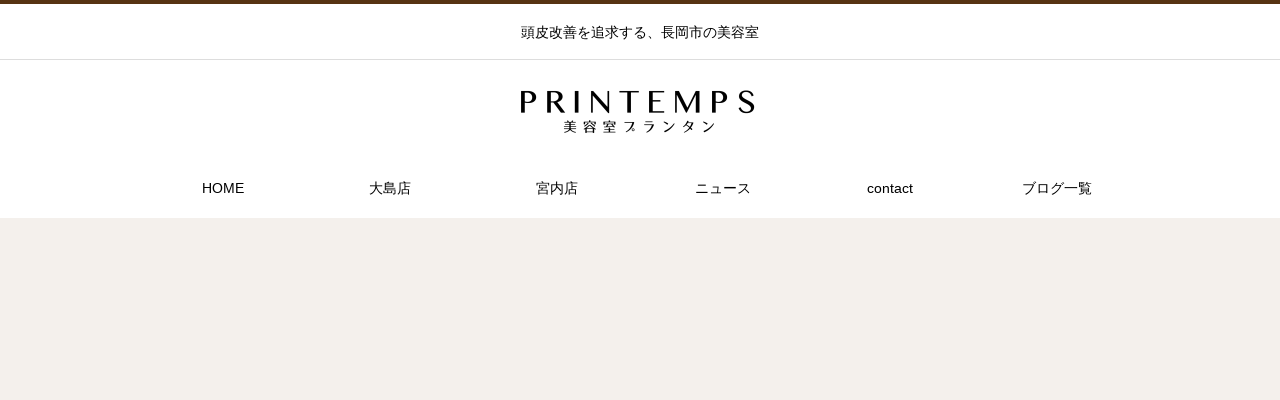

--- FILE ---
content_type: text/html; charset=UTF-8
request_url: https://printemps-net.jp/news/%E3%80%90%E5%A4%A7%E5%B3%B6%E5%BA%97%E3%80%91%E3%81%8A%E3%81%99%E3%81%99%E3%82%81%E3%83%A1%E3%83%8B%E3%83%A5%E3%83%BC/
body_size: 55657
content:
<!DOCTYPE html>
<html class="pc" lang="ja">
<head>
<meta charset="UTF-8">
<!--[if IE]><meta http-equiv="X-UA-Compatible" content="IE=edge"><![endif]-->
<meta name="viewport" content="width=device-width">
<title>【大島店】おすすめメニュー | PRINTEMPS</title>
<meta name="description" content="🕊️お知らせ💌もうすぐ梅雨の季節です早めの梅雨対策をしませんか🙌🏻？気になる部分の矯正やナチュラルに仕上がる髪質改善もありますお気軽にお問い合わせ下さい☺️▼期間5月から6月末...">
<link rel="pingback" href="https://printemps-net.jp/xmlrpc.php">
<meta name='robots' content='max-image-preview:large' />
<link rel='dns-prefetch' href='//stats.wp.com' />
<link rel='preconnect' href='//c0.wp.com' />
<link rel="alternate" type="application/rss+xml" title="PRINTEMPS &raquo; フィード" href="https://printemps-net.jp/feed/" />
<link rel="alternate" type="application/rss+xml" title="PRINTEMPS &raquo; コメントフィード" href="https://printemps-net.jp/comments/feed/" />
<link rel="alternate" title="oEmbed (JSON)" type="application/json+oembed" href="https://printemps-net.jp/wp-json/oembed/1.0/embed?url=https%3A%2F%2Fprintemps-net.jp%2Fnews%2F%25e3%2580%2590%25e5%25a4%25a7%25e5%25b3%25b6%25e5%25ba%2597%25e3%2580%2591%25e3%2581%258a%25e3%2581%2599%25e3%2581%2599%25e3%2582%2581%25e3%2583%25a1%25e3%2583%258b%25e3%2583%25a5%25e3%2583%25bc%2F" />
<link rel="alternate" title="oEmbed (XML)" type="text/xml+oembed" href="https://printemps-net.jp/wp-json/oembed/1.0/embed?url=https%3A%2F%2Fprintemps-net.jp%2Fnews%2F%25e3%2580%2590%25e5%25a4%25a7%25e5%25b3%25b6%25e5%25ba%2597%25e3%2580%2591%25e3%2581%258a%25e3%2581%2599%25e3%2581%2599%25e3%2582%2581%25e3%2583%25a1%25e3%2583%258b%25e3%2583%25a5%25e3%2583%25bc%2F&#038;format=xml" />
<link rel="preconnect" href="https://fonts.googleapis.com">
<link rel="preconnect" href="https://fonts.gstatic.com" crossorigin>
<link href="https://fonts.googleapis.com/css2?family=Noto+Sans+JP:wght@400;600" rel="stylesheet">
<style id='wp-img-auto-sizes-contain-inline-css' type='text/css'>
img:is([sizes=auto i],[sizes^="auto," i]){contain-intrinsic-size:3000px 1500px}
/*# sourceURL=wp-img-auto-sizes-contain-inline-css */
</style>
<link rel='stylesheet' id='style-css' href='https://printemps-net.jp/wp-content/themes/heal_tcd077/style.css?ver=2.9' type='text/css' media='all' />
<style id='wp-emoji-styles-inline-css' type='text/css'>

	img.wp-smiley, img.emoji {
		display: inline !important;
		border: none !important;
		box-shadow: none !important;
		height: 1em !important;
		width: 1em !important;
		margin: 0 0.07em !important;
		vertical-align: -0.1em !important;
		background: none !important;
		padding: 0 !important;
	}
/*# sourceURL=wp-emoji-styles-inline-css */
</style>
<style id='wp-block-library-inline-css' type='text/css'>
:root{--wp-block-synced-color:#7a00df;--wp-block-synced-color--rgb:122,0,223;--wp-bound-block-color:var(--wp-block-synced-color);--wp-editor-canvas-background:#ddd;--wp-admin-theme-color:#007cba;--wp-admin-theme-color--rgb:0,124,186;--wp-admin-theme-color-darker-10:#006ba1;--wp-admin-theme-color-darker-10--rgb:0,107,160.5;--wp-admin-theme-color-darker-20:#005a87;--wp-admin-theme-color-darker-20--rgb:0,90,135;--wp-admin-border-width-focus:2px}@media (min-resolution:192dpi){:root{--wp-admin-border-width-focus:1.5px}}.wp-element-button{cursor:pointer}:root .has-very-light-gray-background-color{background-color:#eee}:root .has-very-dark-gray-background-color{background-color:#313131}:root .has-very-light-gray-color{color:#eee}:root .has-very-dark-gray-color{color:#313131}:root .has-vivid-green-cyan-to-vivid-cyan-blue-gradient-background{background:linear-gradient(135deg,#00d084,#0693e3)}:root .has-purple-crush-gradient-background{background:linear-gradient(135deg,#34e2e4,#4721fb 50%,#ab1dfe)}:root .has-hazy-dawn-gradient-background{background:linear-gradient(135deg,#faaca8,#dad0ec)}:root .has-subdued-olive-gradient-background{background:linear-gradient(135deg,#fafae1,#67a671)}:root .has-atomic-cream-gradient-background{background:linear-gradient(135deg,#fdd79a,#004a59)}:root .has-nightshade-gradient-background{background:linear-gradient(135deg,#330968,#31cdcf)}:root .has-midnight-gradient-background{background:linear-gradient(135deg,#020381,#2874fc)}:root{--wp--preset--font-size--normal:16px;--wp--preset--font-size--huge:42px}.has-regular-font-size{font-size:1em}.has-larger-font-size{font-size:2.625em}.has-normal-font-size{font-size:var(--wp--preset--font-size--normal)}.has-huge-font-size{font-size:var(--wp--preset--font-size--huge)}.has-text-align-center{text-align:center}.has-text-align-left{text-align:left}.has-text-align-right{text-align:right}.has-fit-text{white-space:nowrap!important}#end-resizable-editor-section{display:none}.aligncenter{clear:both}.items-justified-left{justify-content:flex-start}.items-justified-center{justify-content:center}.items-justified-right{justify-content:flex-end}.items-justified-space-between{justify-content:space-between}.screen-reader-text{border:0;clip-path:inset(50%);height:1px;margin:-1px;overflow:hidden;padding:0;position:absolute;width:1px;word-wrap:normal!important}.screen-reader-text:focus{background-color:#ddd;clip-path:none;color:#444;display:block;font-size:1em;height:auto;left:5px;line-height:normal;padding:15px 23px 14px;text-decoration:none;top:5px;width:auto;z-index:100000}html :where(.has-border-color){border-style:solid}html :where([style*=border-top-color]){border-top-style:solid}html :where([style*=border-right-color]){border-right-style:solid}html :where([style*=border-bottom-color]){border-bottom-style:solid}html :where([style*=border-left-color]){border-left-style:solid}html :where([style*=border-width]){border-style:solid}html :where([style*=border-top-width]){border-top-style:solid}html :where([style*=border-right-width]){border-right-style:solid}html :where([style*=border-bottom-width]){border-bottom-style:solid}html :where([style*=border-left-width]){border-left-style:solid}html :where(img[class*=wp-image-]){height:auto;max-width:100%}:where(figure){margin:0 0 1em}html :where(.is-position-sticky){--wp-admin--admin-bar--position-offset:var(--wp-admin--admin-bar--height,0px)}@media screen and (max-width:600px){html :where(.is-position-sticky){--wp-admin--admin-bar--position-offset:0px}}

/*# sourceURL=wp-block-library-inline-css */
</style><style id='global-styles-inline-css' type='text/css'>
:root{--wp--preset--aspect-ratio--square: 1;--wp--preset--aspect-ratio--4-3: 4/3;--wp--preset--aspect-ratio--3-4: 3/4;--wp--preset--aspect-ratio--3-2: 3/2;--wp--preset--aspect-ratio--2-3: 2/3;--wp--preset--aspect-ratio--16-9: 16/9;--wp--preset--aspect-ratio--9-16: 9/16;--wp--preset--color--black: #000000;--wp--preset--color--cyan-bluish-gray: #abb8c3;--wp--preset--color--white: #ffffff;--wp--preset--color--pale-pink: #f78da7;--wp--preset--color--vivid-red: #cf2e2e;--wp--preset--color--luminous-vivid-orange: #ff6900;--wp--preset--color--luminous-vivid-amber: #fcb900;--wp--preset--color--light-green-cyan: #7bdcb5;--wp--preset--color--vivid-green-cyan: #00d084;--wp--preset--color--pale-cyan-blue: #8ed1fc;--wp--preset--color--vivid-cyan-blue: #0693e3;--wp--preset--color--vivid-purple: #9b51e0;--wp--preset--gradient--vivid-cyan-blue-to-vivid-purple: linear-gradient(135deg,rgb(6,147,227) 0%,rgb(155,81,224) 100%);--wp--preset--gradient--light-green-cyan-to-vivid-green-cyan: linear-gradient(135deg,rgb(122,220,180) 0%,rgb(0,208,130) 100%);--wp--preset--gradient--luminous-vivid-amber-to-luminous-vivid-orange: linear-gradient(135deg,rgb(252,185,0) 0%,rgb(255,105,0) 100%);--wp--preset--gradient--luminous-vivid-orange-to-vivid-red: linear-gradient(135deg,rgb(255,105,0) 0%,rgb(207,46,46) 100%);--wp--preset--gradient--very-light-gray-to-cyan-bluish-gray: linear-gradient(135deg,rgb(238,238,238) 0%,rgb(169,184,195) 100%);--wp--preset--gradient--cool-to-warm-spectrum: linear-gradient(135deg,rgb(74,234,220) 0%,rgb(151,120,209) 20%,rgb(207,42,186) 40%,rgb(238,44,130) 60%,rgb(251,105,98) 80%,rgb(254,248,76) 100%);--wp--preset--gradient--blush-light-purple: linear-gradient(135deg,rgb(255,206,236) 0%,rgb(152,150,240) 100%);--wp--preset--gradient--blush-bordeaux: linear-gradient(135deg,rgb(254,205,165) 0%,rgb(254,45,45) 50%,rgb(107,0,62) 100%);--wp--preset--gradient--luminous-dusk: linear-gradient(135deg,rgb(255,203,112) 0%,rgb(199,81,192) 50%,rgb(65,88,208) 100%);--wp--preset--gradient--pale-ocean: linear-gradient(135deg,rgb(255,245,203) 0%,rgb(182,227,212) 50%,rgb(51,167,181) 100%);--wp--preset--gradient--electric-grass: linear-gradient(135deg,rgb(202,248,128) 0%,rgb(113,206,126) 100%);--wp--preset--gradient--midnight: linear-gradient(135deg,rgb(2,3,129) 0%,rgb(40,116,252) 100%);--wp--preset--font-size--small: 13px;--wp--preset--font-size--medium: 20px;--wp--preset--font-size--large: 36px;--wp--preset--font-size--x-large: 42px;--wp--preset--spacing--20: 0.44rem;--wp--preset--spacing--30: 0.67rem;--wp--preset--spacing--40: 1rem;--wp--preset--spacing--50: 1.5rem;--wp--preset--spacing--60: 2.25rem;--wp--preset--spacing--70: 3.38rem;--wp--preset--spacing--80: 5.06rem;--wp--preset--shadow--natural: 6px 6px 9px rgba(0, 0, 0, 0.2);--wp--preset--shadow--deep: 12px 12px 50px rgba(0, 0, 0, 0.4);--wp--preset--shadow--sharp: 6px 6px 0px rgba(0, 0, 0, 0.2);--wp--preset--shadow--outlined: 6px 6px 0px -3px rgb(255, 255, 255), 6px 6px rgb(0, 0, 0);--wp--preset--shadow--crisp: 6px 6px 0px rgb(0, 0, 0);}:where(.is-layout-flex){gap: 0.5em;}:where(.is-layout-grid){gap: 0.5em;}body .is-layout-flex{display: flex;}.is-layout-flex{flex-wrap: wrap;align-items: center;}.is-layout-flex > :is(*, div){margin: 0;}body .is-layout-grid{display: grid;}.is-layout-grid > :is(*, div){margin: 0;}:where(.wp-block-columns.is-layout-flex){gap: 2em;}:where(.wp-block-columns.is-layout-grid){gap: 2em;}:where(.wp-block-post-template.is-layout-flex){gap: 1.25em;}:where(.wp-block-post-template.is-layout-grid){gap: 1.25em;}.has-black-color{color: var(--wp--preset--color--black) !important;}.has-cyan-bluish-gray-color{color: var(--wp--preset--color--cyan-bluish-gray) !important;}.has-white-color{color: var(--wp--preset--color--white) !important;}.has-pale-pink-color{color: var(--wp--preset--color--pale-pink) !important;}.has-vivid-red-color{color: var(--wp--preset--color--vivid-red) !important;}.has-luminous-vivid-orange-color{color: var(--wp--preset--color--luminous-vivid-orange) !important;}.has-luminous-vivid-amber-color{color: var(--wp--preset--color--luminous-vivid-amber) !important;}.has-light-green-cyan-color{color: var(--wp--preset--color--light-green-cyan) !important;}.has-vivid-green-cyan-color{color: var(--wp--preset--color--vivid-green-cyan) !important;}.has-pale-cyan-blue-color{color: var(--wp--preset--color--pale-cyan-blue) !important;}.has-vivid-cyan-blue-color{color: var(--wp--preset--color--vivid-cyan-blue) !important;}.has-vivid-purple-color{color: var(--wp--preset--color--vivid-purple) !important;}.has-black-background-color{background-color: var(--wp--preset--color--black) !important;}.has-cyan-bluish-gray-background-color{background-color: var(--wp--preset--color--cyan-bluish-gray) !important;}.has-white-background-color{background-color: var(--wp--preset--color--white) !important;}.has-pale-pink-background-color{background-color: var(--wp--preset--color--pale-pink) !important;}.has-vivid-red-background-color{background-color: var(--wp--preset--color--vivid-red) !important;}.has-luminous-vivid-orange-background-color{background-color: var(--wp--preset--color--luminous-vivid-orange) !important;}.has-luminous-vivid-amber-background-color{background-color: var(--wp--preset--color--luminous-vivid-amber) !important;}.has-light-green-cyan-background-color{background-color: var(--wp--preset--color--light-green-cyan) !important;}.has-vivid-green-cyan-background-color{background-color: var(--wp--preset--color--vivid-green-cyan) !important;}.has-pale-cyan-blue-background-color{background-color: var(--wp--preset--color--pale-cyan-blue) !important;}.has-vivid-cyan-blue-background-color{background-color: var(--wp--preset--color--vivid-cyan-blue) !important;}.has-vivid-purple-background-color{background-color: var(--wp--preset--color--vivid-purple) !important;}.has-black-border-color{border-color: var(--wp--preset--color--black) !important;}.has-cyan-bluish-gray-border-color{border-color: var(--wp--preset--color--cyan-bluish-gray) !important;}.has-white-border-color{border-color: var(--wp--preset--color--white) !important;}.has-pale-pink-border-color{border-color: var(--wp--preset--color--pale-pink) !important;}.has-vivid-red-border-color{border-color: var(--wp--preset--color--vivid-red) !important;}.has-luminous-vivid-orange-border-color{border-color: var(--wp--preset--color--luminous-vivid-orange) !important;}.has-luminous-vivid-amber-border-color{border-color: var(--wp--preset--color--luminous-vivid-amber) !important;}.has-light-green-cyan-border-color{border-color: var(--wp--preset--color--light-green-cyan) !important;}.has-vivid-green-cyan-border-color{border-color: var(--wp--preset--color--vivid-green-cyan) !important;}.has-pale-cyan-blue-border-color{border-color: var(--wp--preset--color--pale-cyan-blue) !important;}.has-vivid-cyan-blue-border-color{border-color: var(--wp--preset--color--vivid-cyan-blue) !important;}.has-vivid-purple-border-color{border-color: var(--wp--preset--color--vivid-purple) !important;}.has-vivid-cyan-blue-to-vivid-purple-gradient-background{background: var(--wp--preset--gradient--vivid-cyan-blue-to-vivid-purple) !important;}.has-light-green-cyan-to-vivid-green-cyan-gradient-background{background: var(--wp--preset--gradient--light-green-cyan-to-vivid-green-cyan) !important;}.has-luminous-vivid-amber-to-luminous-vivid-orange-gradient-background{background: var(--wp--preset--gradient--luminous-vivid-amber-to-luminous-vivid-orange) !important;}.has-luminous-vivid-orange-to-vivid-red-gradient-background{background: var(--wp--preset--gradient--luminous-vivid-orange-to-vivid-red) !important;}.has-very-light-gray-to-cyan-bluish-gray-gradient-background{background: var(--wp--preset--gradient--very-light-gray-to-cyan-bluish-gray) !important;}.has-cool-to-warm-spectrum-gradient-background{background: var(--wp--preset--gradient--cool-to-warm-spectrum) !important;}.has-blush-light-purple-gradient-background{background: var(--wp--preset--gradient--blush-light-purple) !important;}.has-blush-bordeaux-gradient-background{background: var(--wp--preset--gradient--blush-bordeaux) !important;}.has-luminous-dusk-gradient-background{background: var(--wp--preset--gradient--luminous-dusk) !important;}.has-pale-ocean-gradient-background{background: var(--wp--preset--gradient--pale-ocean) !important;}.has-electric-grass-gradient-background{background: var(--wp--preset--gradient--electric-grass) !important;}.has-midnight-gradient-background{background: var(--wp--preset--gradient--midnight) !important;}.has-small-font-size{font-size: var(--wp--preset--font-size--small) !important;}.has-medium-font-size{font-size: var(--wp--preset--font-size--medium) !important;}.has-large-font-size{font-size: var(--wp--preset--font-size--large) !important;}.has-x-large-font-size{font-size: var(--wp--preset--font-size--x-large) !important;}
/*# sourceURL=global-styles-inline-css */
</style>

<style id='classic-theme-styles-inline-css' type='text/css'>
/*! This file is auto-generated */
.wp-block-button__link{color:#fff;background-color:#32373c;border-radius:9999px;box-shadow:none;text-decoration:none;padding:calc(.667em + 2px) calc(1.333em + 2px);font-size:1.125em}.wp-block-file__button{background:#32373c;color:#fff;text-decoration:none}
/*# sourceURL=/wp-includes/css/classic-themes.min.css */
</style>
<link rel='stylesheet' id='contact-form-7-css' href='https://printemps-net.jp/wp-content/plugins/contact-form-7/includes/css/styles.css?ver=6.1.4' type='text/css' media='all' />
<style>:root {
  --tcd-font-type1: Arial,"Hiragino Sans","Yu Gothic Medium","Meiryo",sans-serif;
  --tcd-font-type2: "Times New Roman",Times,"Yu Mincho","游明朝","游明朝体","Hiragino Mincho Pro",serif;
  --tcd-font-type3: Palatino,"Yu Kyokasho","游教科書体","UD デジタル 教科書体 N","游明朝","游明朝体","Hiragino Mincho Pro","Meiryo",serif;
  --tcd-font-type-logo: "Noto Sans JP",sans-serif;
}</style>
<script type="text/javascript" src="https://c0.wp.com/c/6.9/wp-includes/js/jquery/jquery.min.js" id="jquery-core-js"></script>
<script type="text/javascript" src="https://c0.wp.com/c/6.9/wp-includes/js/jquery/jquery-migrate.min.js" id="jquery-migrate-js"></script>
<link rel="https://api.w.org/" href="https://printemps-net.jp/wp-json/" /><link rel="alternate" title="JSON" type="application/json" href="https://printemps-net.jp/wp-json/wp/v2/news/857" /><link rel="canonical" href="https://printemps-net.jp/news/%e3%80%90%e5%a4%a7%e5%b3%b6%e5%ba%97%e3%80%91%e3%81%8a%e3%81%99%e3%81%99%e3%82%81%e3%83%a1%e3%83%8b%e3%83%a5%e3%83%bc/" />
<link rel='shortlink' href='https://printemps-net.jp/?p=857' />
	<style>img#wpstats{display:none}</style>
		<link rel="stylesheet" href="https://printemps-net.jp/wp-content/themes/heal_tcd077/css/design-plus.css?ver=2.9">
<link rel="stylesheet" href="https://printemps-net.jp/wp-content/themes/heal_tcd077/css/sns-botton.css?ver=2.9">
<link rel="stylesheet" media="screen and (max-width:1151px)" href="https://printemps-net.jp/wp-content/themes/heal_tcd077/css/responsive.css?ver=2.9">
<link rel="stylesheet" media="screen and (max-width:1151px)" href="https://printemps-net.jp/wp-content/themes/heal_tcd077/css/footer-bar.css?ver=2.9">

<script src="https://printemps-net.jp/wp-content/themes/heal_tcd077/js/jquery.easing.1.4.js?ver=2.9"></script>
<script src="https://printemps-net.jp/wp-content/themes/heal_tcd077/js/jscript.js?ver=2.9"></script>
<script src="https://printemps-net.jp/wp-content/themes/heal_tcd077/js/comment.js?ver=2.9"></script>

<link rel="stylesheet" href="https://printemps-net.jp/wp-content/themes/heal_tcd077/js/simplebar.css?ver=2.9">
<script src="https://printemps-net.jp/wp-content/themes/heal_tcd077/js/simplebar.min.js?ver=2.9"></script>




<style type="text/css">

body, input, textarea { font-family: var(--tcd-font-type1); }


.rich_font, .p-vertical { font-family: var(--tcd-font-type1);  }

.widget_headline { font-family:  var(--tcd-font-type1); }


.button_font { font-family: var(--tcd-font-type1); }

.rich_font_1 { font-family: var(--tcd-font-type1); }
.rich_font_2 { font-family: var(--tcd-font-type2); font-weight:500; }
.rich_font_3 { font-family: var(--tcd-font-type3); font-weight:500; }
.rich_font_logo { font-family: var(--tcd-font-type-logo); font-weight: bold !important;}

.post_content, #next_prev_post { font-family: var(--tcd-font-type1); }

#site_desc { font-size:14px; }
@media screen and (max-width:750px) {
  #site_desc { font-size:11px; }
}
#global_menu { background:#ffffff; }
#global_menu > ul { border-color:#ffffff; }
#global_menu > ul > li { border-color:#ffffff; }
#global_menu > ul > li > a { color:#000000; }
#global_menu > ul > li > a:hover, #global_menu > ul > li.megamenu_parent.active_button > a { color:#bfa898; }
#global_menu ul ul { font-family: "Hiragino Sans", "ヒラギノ角ゴ ProN", "Hiragino Kaku Gothic ProN", "游ゴシック", YuGothic, "メイリオ", Meiryo, sans-serif !important; }
#global_menu ul ul a { color:#FFFFFF; background:#000000; }
#global_menu ul ul a:hover { background:#462809; }
#global_menu ul ul li.menu-item-has-children > a:before { color:#FFFFFF; }
#drawer_menu { background:#222222; }
#mobile_menu a { color:#ffffff; background:#222222; border-bottom:1px solid #444444; }
#mobile_menu li li a { color:#ffffff; background:#333333; }
#mobile_menu a:hover, #drawer_menu .close_button:hover, #mobile_menu .child_menu_button:hover { color:#ffffff; background:#ff7f00; }
#mobile_menu li li a:hover { color:#ffffff; }
.megamenu_menu_list { background:rgba(0,0,0,0.5); }
.megamenu_menu_list .title_area { background:rgba(52,30,9,0.5); }
.megamenu_menu_list .title { font-size:26px; }
.megamenu_menu_list .title span { font-size:16px; }
.megamenu_blog_list { background:rgba(0,0,0,0.5); }
.megamenu_blog_list .post_list .title_area {
  background: -moz-linear-gradient(top,  rgba(0,0,0,0) 0%, rgba(0,0,0,0.8) 100%);
  background: -webkit-linear-gradient(top,  rgba(0,0,0,0) 0%,rgba(0,0,0,0.8) 100%);
  background: linear-gradient(to bottom,  rgba(0,0,0,0) 0%,rgba(0,0,0,0.8) 100%);
}
.megamenu_blog_list .post_list .title { font-size:14px; }
.megamenu_blog_list .menu_area a:hover, .megamenu_blog_list .menu_area li.active a { color:#bfa898; }
#bread_crumb { background:rgba(255,255,255,0.2); }
#footer_banner .title { font-size:22px; color:#ffffff; background:rgba(52,30,9,0.5); }
@media screen and (max-width:750px) {
  #footer_banner .title { font-size:20px; }
}

#page_header .headline_area { color:#FFFFFF; }
#page_header .headline { font-size:38px; }
#page_header .sub_title { font-size:18px; }
#campaign_list .title { font-size:20px; }
#campaign_title_area .title { font-size:28px; }
#campaign_article .post_content { font-size:16px; }
#recent_news .headline { font-size:20px; color:#ffffff; background:#58330d; }
#recent_news .button a { color:#58330c; border-color:#59340e; }
#recent_news .button a:hover { color:#ffffff; border-color:#59340e; background:#59340e; }
@media screen and (max-width:750px) {
  #page_header .headline { font-size:20px; }
  #page_header .sub_title { font-size:15px; }
  #campaign_list .title { font-size:16px; }
  #campaign_title_area .title { font-size:20px; }
  #campaign_article .post_content { font-size:14px; }
  #recent_news .headline { font-size:15px; }
}



a { color:#000; }

#header_logo a, #footer_logo a, #comment_headline, .tcd_category_list a:hover, .tcd_category_list .child_menu_button:hover, #post_title_area .post_meta a:hover, #news_list a:hover .date, .index_blog .blog_list .post_meta li a:hover,
  .cardlink_title a:hover, #related_post .item a:hover, .comment a:hover, .comment_form_wrapper a:hover, .author_profile a:hover, .author_profile .author_link li a:hover:before, #post_meta_bottom a:hover,
    #searchform .submit_button:hover:before, .styled_post_list1 a:hover .title_area, .styled_post_list1 a:hover .date, .p-dropdown__title:hover:after, .p-dropdown__list li a:hover, #menu_button:hover:before
  { color: #573312; }

#submit_comment:hover, #cancel_comment_reply a:hover, #wp-calendar #prev a:hover, #wp-calendar #next a:hover, #wp-calendar td a:hover, #p_readmore .button, .page_navi span.current, .page_navi a:hover, #post_pagination p, #post_pagination a:hover, .c-pw__btn:hover, #post_pagination a:hover, .q_styled_ol li:before, .widget_tag_cloud .tagcloud a:hover
  { background-color: #573312; }

#header, #comment_textarea textarea:focus, .c-pw__box-input:focus, .page_navi span.current, .page_navi a:hover, #post_pagination p, #post_pagination a:hover
  { border-color: #573312; }

a:hover, #header_logo a:hover, #footer_logo a:hover, #bread_crumb a:hover, #bread_crumb li.home a:hover:before, #next_prev_post a:hover, #next_prev_post a:hover:before, #schedule_list_headline_pc a:hover:before, #staff_single_header li a:hover:before, #header_social_link li a:hover:before, .blog_list .post_meta li a:hover
  { color: #999999; }
#p_readmore .button:hover
  { background-color: #999999; }
.post_content a, .custom-html-widget a { color:#000000; }
.post_content a:hover, .custom-html-widget a:hover { color:#999999; }
body { background:#f4f0ec; }

.wrap_original {
overflow: hidden;
}.styled_h2 {
  font-size:22px !important; text-align:left; color:#000000;   border-top:1px solid #222222;
  border-bottom:1px solid #222222;
  border-left:0px solid #222222;
  border-right:0px solid #222222;
  padding:30px 0px 30px 0px !important;
  margin:0px 0px 30px !important;
}
.styled_h3 {
  font-size:20px !important; text-align:left; color:#000000;   border-top:2px solid #222222;
  border-bottom:1px solid #dddddd;
  border-left:0px solid #dddddd;
  border-right:0px solid #dddddd;
  padding:30px 0px 30px 20px !important;
  margin:0px 0px 30px !important;
}
.styled_h4 {
  font-size:18px !important; text-align:left; color:#000000;   border-top:0px solid #dddddd;
  border-bottom:0px solid #dddddd;
  border-left:2px solid #222222;
  border-right:0px solid #dddddd;
  padding:10px 0px 10px 15px !important;
  margin:0px 0px 30px !important;
}
.styled_h5 {
  font-size:16px !important; text-align:left; color:#000000;   border-top:0px solid #dddddd;
  border-bottom:0px solid #dddddd;
  border-left:0px solid #dddddd;
  border-right:0px solid #dddddd;
  padding:15px 15px 15px 15px !important;
  margin:0px 0px 30px !important;
}
.q_custom_button1 { background: #535353; color: #ffffff !important; border-color: #535353 !important; }
.q_custom_button1:hover, .q_custom_button1:focus { background: #7d7d7d; color: #ffffff !important; border-color: #7d7d7d !important; }
.q_custom_button2 { background: #535353; color: #ffffff !important; border-color: #535353 !important; }
.q_custom_button2:hover, .q_custom_button2:focus { background: #7d7d7d; color: #ffffff !important; border-color: #7d7d7d !important; }
.q_custom_button3 { background: #535353; color: #ffffff !important; border-color: #535353 !important; }
.q_custom_button3:hover, .q_custom_button3:focus { background: #7d7d7d; color: #ffffff !important; border-color: #7d7d7d !important; }
.speech_balloon_left1 .speach_balloon_text { background-color: #ffdfdf; border-color: #ffdfdf; color: #000000 }
.speech_balloon_left1 .speach_balloon_text::before { border-right-color: #ffdfdf }
.speech_balloon_left1 .speach_balloon_text::after { border-right-color: #ffdfdf }
.speech_balloon_left2 .speach_balloon_text { background-color: #ffffff; border-color: #ff5353; color: #000000 }
.speech_balloon_left2 .speach_balloon_text::before { border-right-color: #ff5353 }
.speech_balloon_left2 .speach_balloon_text::after { border-right-color: #ffffff }
.speech_balloon_right1 .speach_balloon_text { background-color: #ccf4ff; border-color: #ccf4ff; color: #000000 }
.speech_balloon_right1 .speach_balloon_text::before { border-left-color: #ccf4ff }
.speech_balloon_right1 .speach_balloon_text::after { border-left-color: #ccf4ff }
.speech_balloon_right2 .speach_balloon_text { background-color: #ffffff; border-color: #0789b5; color: #000000 }
.speech_balloon_right2 .speach_balloon_text::before { border-left-color: #0789b5 }
.speech_balloon_right2 .speach_balloon_text::after { border-left-color: #ffffff }

</style>

<script>
jQuery(function ($) {
	var $window = $(window);
	var $body = $('body');
  // クイックタグ - underline ------------------------------------------
  if ($('.q_underline').length) {
    var gradient_prefix = null;
    $('.q_underline').each(function(){
      var bbc = $(this).css('borderBottomColor');
      if (jQuery.inArray(bbc, ['transparent', 'rgba(0, 0, 0, 0)']) == -1) {
        if (gradient_prefix === null) {
          gradient_prefix = '';
          var ua = navigator.userAgent.toLowerCase();
          if (/webkit/.test(ua)) {
            gradient_prefix = '-webkit-';
          } else if (/firefox/.test(ua)) {
            gradient_prefix = '-moz-';
          } else {
            gradient_prefix = '';
          }
        }
        $(this).css('borderBottomColor', 'transparent');
        if (gradient_prefix) {
          $(this).css('backgroundImage', gradient_prefix+'linear-gradient(left, transparent 50%, '+bbc+ ' 50%)');
        } else {
          $(this).css('backgroundImage', 'linear-gradient(to right, transparent 50%, '+bbc+ ' 50%)');
        }
      }
    });
    $window.on('scroll.q_underline', function(){
      $('.q_underline:not(.is-active)').each(function(){
        if ($body.hasClass('show-serumtal')) {
          var left = $(this).offset().left;
          if (window.scrollX > left - window.innerHeight) {
            $(this).addClass('is-active');
          }
        } else {
          var top = $(this).offset().top;
          if (window.scrollY > top - window.innerHeight) {
            $(this).addClass('is-active');
          }
        }
      });
      if (!$('.q_underline:not(.is-active)').length) {
        $window.off('scroll.q_underline');
      }
    });
  }
} );
</script>
<noscript><style>.lazyload[data-src]{display:none !important;}</style></noscript><style>.lazyload{background-image:none !important;}.lazyload:before{background-image:none !important;}</style><link rel="icon" href="https://printemps-net.jp/wp-content/uploads/2024/02/cropped-名称未設定-21-32x32.png" sizes="32x32" />
<link rel="icon" href="https://printemps-net.jp/wp-content/uploads/2024/02/cropped-名称未設定-21-192x192.png" sizes="192x192" />
<link rel="apple-touch-icon" href="https://printemps-net.jp/wp-content/uploads/2024/02/cropped-名称未設定-21-180x180.png" />
<meta name="msapplication-TileImage" content="https://printemps-net.jp/wp-content/uploads/2024/02/cropped-名称未設定-21-270x270.png" />
		<style type="text/css" id="wp-custom-css">
			.grecaptcha-badge { visibility: hidden; }		</style>
		</head>
<body id="body" class="wp-singular news-template-default single single-news postid-857 wp-embed-responsive wp-theme-heal_tcd077">


<div id="container">

 <header id="header">

    <div id="site_desc" class="rich_font_1"><span >頭皮改善を追求する、長岡市の美容室</span></div>
  
  <div id="header_top">
   <div id="header_logo">
    <div class="logo">
 <a href="https://printemps-net.jp/" title="PRINTEMPS">
    <img class="pc_logo_image type1 lazyload" src="[data-uri]" alt="PRINTEMPS" title="PRINTEMPS" width="245" height="50" data-src="https://printemps-net.jp/wp-content/uploads/2023/02/名称未設定-8-e1676778720514.png?1769979536" decoding="async" data-eio-rwidth="490" data-eio-rheight="100" /><noscript><img class="pc_logo_image type1" src="https://printemps-net.jp/wp-content/uploads/2023/02/名称未設定-8-e1676778720514.png?1769979536" alt="PRINTEMPS" title="PRINTEMPS" width="245" height="50" data-eio="l" /></noscript>
      <img class="mobile_logo_image lazyload" src="[data-uri]" alt="PRINTEMPS" title="PRINTEMPS" width="208" height="26" data-src="https://printemps-net.jp/wp-content/uploads/2022/04/mologo.png?1769979536" decoding="async" data-eio-rwidth="415" data-eio-rheight="51" /><noscript><img class="mobile_logo_image" src="https://printemps-net.jp/wp-content/uploads/2022/04/mologo.png?1769979536" alt="PRINTEMPS" title="PRINTEMPS" width="208" height="26" data-eio="l" /></noscript>
   </a>
</div>

   </div>
        </div>

    <a href="#" id="menu_button"><span>メニュー</span></a>
  <nav id="global_menu" class="rich_font_1">
   <ul id="menu-%e3%83%a1%e3%82%a4%e3%83%b3" class="menu"><li id="menu-item-189" class="menu-item menu-item-type-post_type menu-item-object-page menu-item-home menu-item-189"><a href="https://printemps-net.jp/">HOME</a></li>
<li id="menu-item-169" class="menu-item menu-item-type-post_type menu-item-object-page menu-item-has-children menu-item-169"><a href="https://printemps-net.jp/%e3%83%97%e3%83%a9%e3%83%b3%e3%82%bf%e3%83%b3%e5%a4%a7%e5%b3%b6%e5%ba%97/">大島店</a>
<ul class="sub-menu">
	<li id="menu-item-821" class="menu-item menu-item-type-custom menu-item-object-custom menu-item-821"><a href="https://printemps-net.jp/menu/大島店menu/">大島店menu</a></li>
</ul>
</li>
<li id="menu-item-170" class="menu-item menu-item-type-post_type menu-item-object-page menu-item-has-children menu-item-170"><a href="https://printemps-net.jp/%e5%ae%ae%e5%86%85%e5%ba%97/">宮内店</a>
<ul class="sub-menu">
	<li id="menu-item-819" class="menu-item menu-item-type-custom menu-item-object-custom menu-item-819"><a href="https://printemps-net.jp/menu/宮内店menu/">宮内店menu</a></li>
</ul>
</li>
<li id="menu-item-186" class="menu-item menu-item-type-custom menu-item-object-custom menu-item-186"><a href="https://printemps-net.jp/?post_type=news">ニュース</a></li>
<li id="menu-item-182" class="menu-item menu-item-type-post_type menu-item-object-page menu-item-182"><a href="https://printemps-net.jp/contact/">contact</a></li>
<li id="menu-item-786" class="menu-item menu-item-type-post_type menu-item-object-page current_page_parent menu-item-786"><a href="https://printemps-net.jp/%e3%83%96%e3%83%ad%e3%82%b0%e4%b8%80%e8%a6%a7/">ブログ一覧</a></li>
</ul>  </nav>
  
  
 </header>

 

<div id="page_header" >
 <div class="headline_area rich_font_1">
     </div>
 <div id="bread_crumb">

<ul class="clearfix" itemscope itemtype="https://schema.org/BreadcrumbList">
 <li itemprop="itemListElement" itemscope itemtype="https://schema.org/ListItem" class="home"><a itemprop="item" href="https://printemps-net.jp/"><span itemprop="name">ホーム</span></a><meta itemprop="position" content="1"></li>
 <li itemprop="itemListElement" itemscope itemtype="https://schema.org/ListItem"><a itemprop="item" href="https://printemps-net.jp/news/"><span itemprop="name">お知らせ</span></a><meta itemprop="position" content="2"></li>
 <li class="last" itemprop="itemListElement" itemscope itemtype="https://schema.org/ListItem"><span itemprop="name">【大島店】おすすめメニュー</span><meta itemprop="position" content="3"></li>
</ul>

</div>
 </div>

<div id="main_contents" class="clearfix">

 <div id="main_col" class="clearfix">

  
  <article id="campaign_article">

   <div id="campaign_title_area">
    <h1 class="title rich_font entry-title">【大島店】おすすめメニュー</h1>
    <p class="date"><time class="entry-date updated" datetime="2024-05-03T16:20:36+09:00">2024.05.03</time></p>   </div>

   
   
   
   
   
   
      <div class="post_content clearfix">
    <p><img fetchpriority="high" decoding="async" src="[data-uri]" alt="" width="200" height="300" class="alignnone size-medium wp-image-858 lazyload"   data-src="https://printemps-net.jp/wp-content/uploads/2024/05/IMG_0087-200x300.jpeg" data-srcset="https://printemps-net.jp/wp-content/uploads/2024/05/IMG_0087-200x300.jpeg 200w, https://printemps-net.jp/wp-content/uploads/2024/05/IMG_0087-682x1024.jpeg 682w, https://printemps-net.jp/wp-content/uploads/2024/05/IMG_0087-768x1154.jpeg 768w, https://printemps-net.jp/wp-content/uploads/2024/05/IMG_0087-1023x1536.jpeg 1023w, https://printemps-net.jp/wp-content/uploads/2024/05/IMG_0087.jpeg 1141w" data-sizes="auto" data-eio-rwidth="200" data-eio-rheight="300" /><noscript><img fetchpriority="high" decoding="async" src="https://printemps-net.jp/wp-content/uploads/2024/05/IMG_0087-200x300.jpeg" alt="" width="200" height="300" class="alignnone size-medium wp-image-858" srcset="https://printemps-net.jp/wp-content/uploads/2024/05/IMG_0087-200x300.jpeg 200w, https://printemps-net.jp/wp-content/uploads/2024/05/IMG_0087-682x1024.jpeg 682w, https://printemps-net.jp/wp-content/uploads/2024/05/IMG_0087-768x1154.jpeg 768w, https://printemps-net.jp/wp-content/uploads/2024/05/IMG_0087-1023x1536.jpeg 1023w, https://printemps-net.jp/wp-content/uploads/2024/05/IMG_0087.jpeg 1141w" sizes="(max-width: 200px) 100vw, 200px" data-eio="l" /></noscript><br />
🕊️お知らせ💌<br />
もうすぐ梅雨の季節です<br />
早めの梅雨対策をしませんか🙌🏻？<br />
気になる部分の矯正や<br />
ナチュラルに仕上がる髪質改善もあります<br />
お気軽にお問い合わせ下さい☺️</p>
<p>▼期間<br />
5月から6月末</p>
   </div>

   
   
   
   
   
      <div id="next_prev_post" class="clearfix">
    <div class="item prev_post clearfix">
 <a class="animate_background" href="https://printemps-net.jp/news/%e3%80%8a%e5%ae%ae%e5%86%85%e5%ba%97%e3%80%8b%e6%96%bd%e8%a1%93%e6%96%99%e9%87%91%e6%94%b9%e8%a8%82%e3%81%ae%e3%81%8a%e7%9f%a5%e3%82%89%e3%81%9b/">
  <div class="title_area">
   <p class="title"><span>《宮内店》施術料金改訂のお知らせ</span></p>
   <p class="nav">前の記事</p>
  </div>
 </a>
</div>
<div class="item next_post clearfix">
 <a class="animate_background" href="https://printemps-net.jp/news/%e3%80%90%e5%ae%ae%e5%86%85%e5%ba%97%e3%80%9156%e6%9c%88%e3%82%ad%e3%83%a3%e3%83%b3%e3%83%9a%e3%83%bc%e3%83%b3/">
  <div class="title_area">
   <p class="title"><span>【宮内店】5,6月キャンペーン</span></p>
   <p class="nav">次の記事</p>
  </div>
 </a>
</div>
   </div>
   
  </article><!-- END #article -->

 
  <div id="recent_news">
  <h3 class="headline rich_font_1">最近のお知らせ</h3>
  <div class="post_list clearfix">
      <article class="item clearfix">
    <a class="link" href="https://printemps-net.jp/news/%e3%80%90%e5%a4%a7%e5%b3%b6%e5%ba%97%e3%80%91cota%e3%83%98%e3%82%a2%e3%82%b1%e3%82%a2%e5%bf%9c%e6%8f%b4%e4%bc%81%e7%94%bb/">
     <div class="title_area">
      <h3 class="title"><span>【大島店】COTAヘアケア応援企画</span></h3>
      <p class="date"><time class="entry-date updated" datetime="2024-05-31T14:19:42+09:00">2024.05.31</time></p>     </div>
    </a>
   </article>
      <article class="item clearfix">
    <a class="link" href="https://printemps-net.jp/news/%e3%80%90%e5%ae%ae%e5%86%85%e5%ba%97%e3%80%9156%e6%9c%88%e3%82%ad%e3%83%a3%e3%83%b3%e3%83%9a%e3%83%bc%e3%83%b3/">
     <div class="title_area">
      <h3 class="title"><span>【宮内店】5,6月キャンペーン</span></h3>
      <p class="date"><time class="entry-date updated" datetime="2024-05-03T16:26:20+09:00">2024.05.03</time></p>     </div>
    </a>
   </article>
      <article class="item clearfix">
    <a class="link" href="https://printemps-net.jp/news/%e3%80%90%e5%a4%a7%e5%b3%b6%e5%ba%97%e3%80%91%e3%81%8a%e3%81%99%e3%81%99%e3%82%81%e3%83%a1%e3%83%8b%e3%83%a5%e3%83%bc/">
     <div class="title_area">
      <h3 class="title"><span>【大島店】おすすめメニュー</span></h3>
      <p class="date"><time class="entry-date updated" datetime="2024-05-03T16:20:36+09:00">2024.05.03</time></p>     </div>
    </a>
   </article>
      <article class="item clearfix">
    <a class="link" href="https://printemps-net.jp/news/%e3%80%8a%e5%ae%ae%e5%86%85%e5%ba%97%e3%80%8b%e6%96%bd%e8%a1%93%e6%96%99%e9%87%91%e6%94%b9%e8%a8%82%e3%81%ae%e3%81%8a%e7%9f%a5%e3%82%89%e3%81%9b/">
     <div class="title_area">
      <h3 class="title"><span>《宮内店》施術料金改訂のお知らせ</span></h3>
      <p class="date"><time class="entry-date updated" datetime="2024-04-23T11:31:16+09:00">2024.04.23</time></p>     </div>
    </a>
   </article>
      <article class="item clearfix">
    <a class="link" href="https://printemps-net.jp/news/%e3%80%8a%e5%ae%ae%e5%86%85%e5%ba%97%e3%80%8b34%e6%9c%88%e3%82%ad%e3%83%a3%e3%83%b3%e3%83%9a%e3%83%bc%e3%83%b3/">
     <div class="title_area">
      <h3 class="title"><span>《宮内店》3,4月キャンペーン</span></h3>
      <p class="date"><time class="entry-date updated" datetime="2024-03-12T10:17:01+09:00">2024.03.12</time></p>     </div>
    </a>
   </article>
     </div>
    <p class="button"><a href="https://printemps-net.jp/news/">お知らせ一覧</a></p>
   </div><!-- END #recent_news -->
 
 </div><!-- END #main_col -->

 <div id="side_col">
<div class="widget_content clearfix widget_calendar" id="calendar-3">
<div id="calendar_wrap" class="calendar_wrap"><table id="wp-calendar" class="wp-calendar-table">
	<caption>2026年2月</caption>
	<thead>
	<tr>
		<th scope="col" aria-label="月曜日">月</th>
		<th scope="col" aria-label="火曜日">火</th>
		<th scope="col" aria-label="水曜日">水</th>
		<th scope="col" aria-label="木曜日">木</th>
		<th scope="col" aria-label="金曜日">金</th>
		<th scope="col" aria-label="土曜日">土</th>
		<th scope="col" aria-label="日曜日">日</th>
	</tr>
	</thead>
	<tbody>
	<tr>
		<td colspan="6" class="pad">&nbsp;</td><td>1</td>
	</tr>
	<tr>
		<td id="today">2</td><td>3</td><td>4</td><td>5</td><td>6</td><td>7</td><td>8</td>
	</tr>
	<tr>
		<td>9</td><td>10</td><td>11</td><td>12</td><td>13</td><td>14</td><td>15</td>
	</tr>
	<tr>
		<td>16</td><td>17</td><td>18</td><td>19</td><td>20</td><td>21</td><td>22</td>
	</tr>
	<tr>
		<td>23</td><td>24</td><td>25</td><td>26</td><td>27</td><td>28</td>
		<td class="pad" colspan="1">&nbsp;</td>
	</tr>
	</tbody>
	</table><nav aria-label="前と次の月" class="wp-calendar-nav">
		<span class="wp-calendar-nav-prev"><a href="https://printemps-net.jp/2023/02/">&laquo; 2月</a></span>
		<span class="pad">&nbsp;</span>
		<span class="wp-calendar-nav-next">&nbsp;</span>
	</nav></div></div>
<div class="widget_content clearfix widget_archive" id="archives-4">
<div class="widget_headline"><span>アーカイブ</span></div>
			<ul>
					<li><a href='https://printemps-net.jp/2023/02/'>2023年2月</a></li>
	<li><a href='https://printemps-net.jp/2022/11/'>2022年11月</a></li>
	<li><a href='https://printemps-net.jp/2022/10/'>2022年10月</a></li>
	<li><a href='https://printemps-net.jp/2022/09/'>2022年9月</a></li>
	<li><a href='https://printemps-net.jp/2022/08/'>2022年8月</a></li>
	<li><a href='https://printemps-net.jp/2022/07/'>2022年7月</a></li>
	<li><a href='https://printemps-net.jp/2022/06/'>2022年6月</a></li>
	<li><a href='https://printemps-net.jp/2022/05/'>2022年5月</a></li>
	<li><a href='https://printemps-net.jp/2022/04/'>2022年4月</a></li>
			</ul>

			</div>
</div>
</div><!-- END #main_contents -->


 <div id="return_top">
  <a href="#body"><span>PAGE TOP</span></a>
 </div>

 
 <footer id="footer">

  <div id="footer_top" style="background:#f4f0ec;">

      <div id="footer_logo">
    
<div class="logo">
 <a href="https://printemps-net.jp/" title="PRINTEMPS">
    <img class="pc_logo_image lazyload" src="[data-uri]" alt="PRINTEMPS" title="PRINTEMPS" width="256" height="55" data-src="https://printemps-net.jp/wp-content/uploads/2022/04/logo1.png?1769979537" decoding="async" data-eio-rwidth="512" data-eio-rheight="109" /><noscript><img class="pc_logo_image" src="https://printemps-net.jp/wp-content/uploads/2022/04/logo1.png?1769979537" alt="PRINTEMPS" title="PRINTEMPS" width="256" height="55" data-eio="l" /></noscript>
      <img class="mobile_logo_image lazyload" src="[data-uri]" alt="PRINTEMPS" title="PRINTEMPS" width="208" height="26" data-src="https://printemps-net.jp/wp-content/uploads/2022/04/mologo.png?1769979537" decoding="async" data-eio-rwidth="415" data-eio-rheight="51" /><noscript><img class="mobile_logo_image" src="https://printemps-net.jp/wp-content/uploads/2022/04/mologo.png?1769979537" alt="PRINTEMPS" title="PRINTEMPS" width="208" height="26" data-eio="l" /></noscript>
   </a>
</div>

   </div>
   
   
      
   
  </div><!-- END #footer_top -->

  
      <div id="footer_menu" class="footer_menu">
   <ul id="menu-%e3%83%a1%e3%82%a4%e3%83%b3-1" class="menu"><li class="menu-item menu-item-type-post_type menu-item-object-page menu-item-home menu-item-189"><a href="https://printemps-net.jp/">HOME</a></li>
<li class="menu-item menu-item-type-post_type menu-item-object-page menu-item-169"><a href="https://printemps-net.jp/%e3%83%97%e3%83%a9%e3%83%b3%e3%82%bf%e3%83%b3%e5%a4%a7%e5%b3%b6%e5%ba%97/">大島店</a></li>
<li class="menu-item menu-item-type-post_type menu-item-object-page menu-item-170"><a href="https://printemps-net.jp/%e5%ae%ae%e5%86%85%e5%ba%97/">宮内店</a></li>
<li class="menu-item menu-item-type-custom menu-item-object-custom menu-item-186"><a href="https://printemps-net.jp/?post_type=news">ニュース</a></li>
<li class="menu-item menu-item-type-post_type menu-item-object-page menu-item-182"><a href="https://printemps-net.jp/contact/">contact</a></li>
<li class="menu-item menu-item-type-post_type menu-item-object-page current_page_parent menu-item-786"><a href="https://printemps-net.jp/%e3%83%96%e3%83%ad%e3%82%b0%e4%b8%80%e8%a6%a7/">ブログ一覧</a></li>
</ul>  </div>
  
  <p id="copyright" style="color:#ffffff; background:#58330d;">Copyright © PRINTEMPS. All rights reserved.</p>

 </footer>

 
</div><!-- #container -->

<div id="drawer_menu">
  <nav>
  <ul id="mobile_menu" class="menu"><li class="menu-item menu-item-type-post_type menu-item-object-page menu-item-home menu-item-189"><a href="https://printemps-net.jp/">HOME</a></li>
<li class="menu-item menu-item-type-post_type menu-item-object-page menu-item-has-children menu-item-169"><a href="https://printemps-net.jp/%e3%83%97%e3%83%a9%e3%83%b3%e3%82%bf%e3%83%b3%e5%a4%a7%e5%b3%b6%e5%ba%97/">大島店</a>
<ul class="sub-menu">
	<li class="menu-item menu-item-type-custom menu-item-object-custom menu-item-821"><a href="https://printemps-net.jp/menu/大島店menu/">大島店menu</a></li>
</ul>
</li>
<li class="menu-item menu-item-type-post_type menu-item-object-page menu-item-has-children menu-item-170"><a href="https://printemps-net.jp/%e5%ae%ae%e5%86%85%e5%ba%97/">宮内店</a>
<ul class="sub-menu">
	<li class="menu-item menu-item-type-custom menu-item-object-custom menu-item-819"><a href="https://printemps-net.jp/menu/宮内店menu/">宮内店menu</a></li>
</ul>
</li>
<li class="menu-item menu-item-type-custom menu-item-object-custom menu-item-186"><a href="https://printemps-net.jp/?post_type=news">ニュース</a></li>
<li class="menu-item menu-item-type-post_type menu-item-object-page menu-item-182"><a href="https://printemps-net.jp/contact/">contact</a></li>
<li class="menu-item menu-item-type-post_type menu-item-object-page current_page_parent menu-item-786"><a href="https://printemps-net.jp/%e3%83%96%e3%83%ad%e3%82%b0%e4%b8%80%e8%a6%a7/">ブログ一覧</a></li>
</ul> </nav>
  <div id="mobile_banner">
   </div><!-- END #header_mobile_banner -->
</div>

<script>
jQuery(document).ready(function($){
  });
</script>


<script type="speculationrules">
{"prefetch":[{"source":"document","where":{"and":[{"href_matches":"/*"},{"not":{"href_matches":["/wp-*.php","/wp-admin/*","/wp-content/uploads/*","/wp-content/*","/wp-content/plugins/*","/wp-content/themes/heal_tcd077/*","/*\\?(.+)"]}},{"not":{"selector_matches":"a[rel~=\"nofollow\"]"}},{"not":{"selector_matches":".no-prefetch, .no-prefetch a"}}]},"eagerness":"conservative"}]}
</script>
<script type="text/javascript" src="https://c0.wp.com/c/6.9/wp-includes/js/comment-reply.min.js" id="comment-reply-js" async="async" data-wp-strategy="async" fetchpriority="low"></script>
<script type="text/javascript" id="eio-lazy-load-js-before">
/* <![CDATA[ */
var eio_lazy_vars = {"exactdn_domain":"","skip_autoscale":0,"bg_min_dpr":1.1,"threshold":0,"use_dpr":1};
//# sourceURL=eio-lazy-load-js-before
/* ]]> */
</script>
<script type="text/javascript" src="https://printemps-net.jp/wp-content/plugins/ewww-image-optimizer/includes/lazysizes.min.js?ver=831" id="eio-lazy-load-js" async="async" data-wp-strategy="async"></script>
<script type="text/javascript" src="https://c0.wp.com/c/6.9/wp-includes/js/dist/hooks.min.js" id="wp-hooks-js"></script>
<script type="text/javascript" src="https://c0.wp.com/c/6.9/wp-includes/js/dist/i18n.min.js" id="wp-i18n-js"></script>
<script type="text/javascript" id="wp-i18n-js-after">
/* <![CDATA[ */
wp.i18n.setLocaleData( { 'text direction\u0004ltr': [ 'ltr' ] } );
//# sourceURL=wp-i18n-js-after
/* ]]> */
</script>
<script type="text/javascript" src="https://printemps-net.jp/wp-content/plugins/contact-form-7/includes/swv/js/index.js?ver=6.1.4" id="swv-js"></script>
<script type="text/javascript" id="contact-form-7-js-translations">
/* <![CDATA[ */
( function( domain, translations ) {
	var localeData = translations.locale_data[ domain ] || translations.locale_data.messages;
	localeData[""].domain = domain;
	wp.i18n.setLocaleData( localeData, domain );
} )( "contact-form-7", {"translation-revision-date":"2025-11-30 08:12:23+0000","generator":"GlotPress\/4.0.3","domain":"messages","locale_data":{"messages":{"":{"domain":"messages","plural-forms":"nplurals=1; plural=0;","lang":"ja_JP"},"This contact form is placed in the wrong place.":["\u3053\u306e\u30b3\u30f3\u30bf\u30af\u30c8\u30d5\u30a9\u30fc\u30e0\u306f\u9593\u9055\u3063\u305f\u4f4d\u7f6e\u306b\u7f6e\u304b\u308c\u3066\u3044\u307e\u3059\u3002"],"Error:":["\u30a8\u30e9\u30fc:"]}},"comment":{"reference":"includes\/js\/index.js"}} );
//# sourceURL=contact-form-7-js-translations
/* ]]> */
</script>
<script type="text/javascript" id="contact-form-7-js-before">
/* <![CDATA[ */
var wpcf7 = {
    "api": {
        "root": "https:\/\/printemps-net.jp\/wp-json\/",
        "namespace": "contact-form-7\/v1"
    },
    "cached": 1
};
//# sourceURL=contact-form-7-js-before
/* ]]> */
</script>
<script type="text/javascript" src="https://printemps-net.jp/wp-content/plugins/contact-form-7/includes/js/index.js?ver=6.1.4" id="contact-form-7-js"></script>
<script type="text/javascript" src="https://www.google.com/recaptcha/api.js?render=6LeTltAkAAAAAJ59-c9fygxsWSsKZpilRxfUCYib&amp;ver=3.0" id="google-recaptcha-js"></script>
<script type="text/javascript" src="https://c0.wp.com/c/6.9/wp-includes/js/dist/vendor/wp-polyfill.min.js" id="wp-polyfill-js"></script>
<script type="text/javascript" id="wpcf7-recaptcha-js-before">
/* <![CDATA[ */
var wpcf7_recaptcha = {
    "sitekey": "6LeTltAkAAAAAJ59-c9fygxsWSsKZpilRxfUCYib",
    "actions": {
        "homepage": "homepage",
        "contactform": "contactform"
    }
};
//# sourceURL=wpcf7-recaptcha-js-before
/* ]]> */
</script>
<script type="text/javascript" src="https://printemps-net.jp/wp-content/plugins/contact-form-7/modules/recaptcha/index.js?ver=6.1.4" id="wpcf7-recaptcha-js"></script>
<script type="text/javascript" id="jetpack-stats-js-before">
/* <![CDATA[ */
_stq = window._stq || [];
_stq.push([ "view", {"v":"ext","blog":"205296373","post":"857","tz":"9","srv":"printemps-net.jp","j":"1:15.4"} ]);
_stq.push([ "clickTrackerInit", "205296373", "857" ]);
//# sourceURL=jetpack-stats-js-before
/* ]]> */
</script>
<script type="text/javascript" src="https://stats.wp.com/e-202605.js" id="jetpack-stats-js" defer="defer" data-wp-strategy="defer"></script>
<script id="wp-emoji-settings" type="application/json">
{"baseUrl":"https://s.w.org/images/core/emoji/17.0.2/72x72/","ext":".png","svgUrl":"https://s.w.org/images/core/emoji/17.0.2/svg/","svgExt":".svg","source":{"concatemoji":"https://printemps-net.jp/wp-includes/js/wp-emoji-release.min.js?ver=6.9"}}
</script>
<script type="module">
/* <![CDATA[ */
/*! This file is auto-generated */
const a=JSON.parse(document.getElementById("wp-emoji-settings").textContent),o=(window._wpemojiSettings=a,"wpEmojiSettingsSupports"),s=["flag","emoji"];function i(e){try{var t={supportTests:e,timestamp:(new Date).valueOf()};sessionStorage.setItem(o,JSON.stringify(t))}catch(e){}}function c(e,t,n){e.clearRect(0,0,e.canvas.width,e.canvas.height),e.fillText(t,0,0);t=new Uint32Array(e.getImageData(0,0,e.canvas.width,e.canvas.height).data);e.clearRect(0,0,e.canvas.width,e.canvas.height),e.fillText(n,0,0);const a=new Uint32Array(e.getImageData(0,0,e.canvas.width,e.canvas.height).data);return t.every((e,t)=>e===a[t])}function p(e,t){e.clearRect(0,0,e.canvas.width,e.canvas.height),e.fillText(t,0,0);var n=e.getImageData(16,16,1,1);for(let e=0;e<n.data.length;e++)if(0!==n.data[e])return!1;return!0}function u(e,t,n,a){switch(t){case"flag":return n(e,"\ud83c\udff3\ufe0f\u200d\u26a7\ufe0f","\ud83c\udff3\ufe0f\u200b\u26a7\ufe0f")?!1:!n(e,"\ud83c\udde8\ud83c\uddf6","\ud83c\udde8\u200b\ud83c\uddf6")&&!n(e,"\ud83c\udff4\udb40\udc67\udb40\udc62\udb40\udc65\udb40\udc6e\udb40\udc67\udb40\udc7f","\ud83c\udff4\u200b\udb40\udc67\u200b\udb40\udc62\u200b\udb40\udc65\u200b\udb40\udc6e\u200b\udb40\udc67\u200b\udb40\udc7f");case"emoji":return!a(e,"\ud83e\u1fac8")}return!1}function f(e,t,n,a){let r;const o=(r="undefined"!=typeof WorkerGlobalScope&&self instanceof WorkerGlobalScope?new OffscreenCanvas(300,150):document.createElement("canvas")).getContext("2d",{willReadFrequently:!0}),s=(o.textBaseline="top",o.font="600 32px Arial",{});return e.forEach(e=>{s[e]=t(o,e,n,a)}),s}function r(e){var t=document.createElement("script");t.src=e,t.defer=!0,document.head.appendChild(t)}a.supports={everything:!0,everythingExceptFlag:!0},new Promise(t=>{let n=function(){try{var e=JSON.parse(sessionStorage.getItem(o));if("object"==typeof e&&"number"==typeof e.timestamp&&(new Date).valueOf()<e.timestamp+604800&&"object"==typeof e.supportTests)return e.supportTests}catch(e){}return null}();if(!n){if("undefined"!=typeof Worker&&"undefined"!=typeof OffscreenCanvas&&"undefined"!=typeof URL&&URL.createObjectURL&&"undefined"!=typeof Blob)try{var e="postMessage("+f.toString()+"("+[JSON.stringify(s),u.toString(),c.toString(),p.toString()].join(",")+"));",a=new Blob([e],{type:"text/javascript"});const r=new Worker(URL.createObjectURL(a),{name:"wpTestEmojiSupports"});return void(r.onmessage=e=>{i(n=e.data),r.terminate(),t(n)})}catch(e){}i(n=f(s,u,c,p))}t(n)}).then(e=>{for(const n in e)a.supports[n]=e[n],a.supports.everything=a.supports.everything&&a.supports[n],"flag"!==n&&(a.supports.everythingExceptFlag=a.supports.everythingExceptFlag&&a.supports[n]);var t;a.supports.everythingExceptFlag=a.supports.everythingExceptFlag&&!a.supports.flag,a.supports.everything||((t=a.source||{}).concatemoji?r(t.concatemoji):t.wpemoji&&t.twemoji&&(r(t.twemoji),r(t.wpemoji)))});
//# sourceURL=https://printemps-net.jp/wp-includes/js/wp-emoji-loader.min.js
/* ]]> */
</script>
    <script type="text/javascript">
        jQuery( function( $ ) {

            for (let i = 0; i < document.forms.length; ++i) {
                let form = document.forms[i];
				if ($(form).attr("method") != "get") { $(form).append('<input type="hidden" name="YFjzxnv" value="PnhDSpmg9GT" />'); }
if ($(form).attr("method") != "get") { $(form).append('<input type="hidden" name="NvzwOdRUYtAWaC" value="vWoJKpb8j4e" />'); }
if ($(form).attr("method") != "get") { $(form).append('<input type="hidden" name="qgbXfxSoiYJZ" value="l@FOYhKxeD.*2Uv" />'); }
            }

            $(document).on('submit', 'form', function () {
				if ($(this).attr("method") != "get") { $(this).append('<input type="hidden" name="YFjzxnv" value="PnhDSpmg9GT" />'); }
if ($(this).attr("method") != "get") { $(this).append('<input type="hidden" name="NvzwOdRUYtAWaC" value="vWoJKpb8j4e" />'); }
if ($(this).attr("method") != "get") { $(this).append('<input type="hidden" name="qgbXfxSoiYJZ" value="l@FOYhKxeD.*2Uv" />'); }
                return true;
            });

            jQuery.ajaxSetup({
                beforeSend: function (e, data) {

                    if (data.type !== 'POST') return;

                    if (typeof data.data === 'object' && data.data !== null) {
						data.data.append("YFjzxnv", "PnhDSpmg9GT");
data.data.append("NvzwOdRUYtAWaC", "vWoJKpb8j4e");
data.data.append("qgbXfxSoiYJZ", "l@FOYhKxeD.*2Uv");
                    }
                    else {
                        data.data = data.data + '&YFjzxnv=PnhDSpmg9GT&NvzwOdRUYtAWaC=vWoJKpb8j4e&qgbXfxSoiYJZ=l@FOYhKxeD.*2Uv';
                    }
                }
            });

        });
    </script>
	</body>
</html>
<!-- Compressed by TCD -->
<!-- Dynamic page generated in 1.339 seconds. -->
<!-- Cached page generated by WP-Super-Cache on 2026-02-02 05:58:57 -->

<!-- super cache -->

--- FILE ---
content_type: text/html; charset=utf-8
request_url: https://www.google.com/recaptcha/api2/anchor?ar=1&k=6LeTltAkAAAAAJ59-c9fygxsWSsKZpilRxfUCYib&co=aHR0cHM6Ly9wcmludGVtcHMtbmV0LmpwOjQ0Mw..&hl=en&v=N67nZn4AqZkNcbeMu4prBgzg&size=invisible&anchor-ms=20000&execute-ms=30000&cb=z25dktk2aq9z
body_size: 48743
content:
<!DOCTYPE HTML><html dir="ltr" lang="en"><head><meta http-equiv="Content-Type" content="text/html; charset=UTF-8">
<meta http-equiv="X-UA-Compatible" content="IE=edge">
<title>reCAPTCHA</title>
<style type="text/css">
/* cyrillic-ext */
@font-face {
  font-family: 'Roboto';
  font-style: normal;
  font-weight: 400;
  font-stretch: 100%;
  src: url(//fonts.gstatic.com/s/roboto/v48/KFO7CnqEu92Fr1ME7kSn66aGLdTylUAMa3GUBHMdazTgWw.woff2) format('woff2');
  unicode-range: U+0460-052F, U+1C80-1C8A, U+20B4, U+2DE0-2DFF, U+A640-A69F, U+FE2E-FE2F;
}
/* cyrillic */
@font-face {
  font-family: 'Roboto';
  font-style: normal;
  font-weight: 400;
  font-stretch: 100%;
  src: url(//fonts.gstatic.com/s/roboto/v48/KFO7CnqEu92Fr1ME7kSn66aGLdTylUAMa3iUBHMdazTgWw.woff2) format('woff2');
  unicode-range: U+0301, U+0400-045F, U+0490-0491, U+04B0-04B1, U+2116;
}
/* greek-ext */
@font-face {
  font-family: 'Roboto';
  font-style: normal;
  font-weight: 400;
  font-stretch: 100%;
  src: url(//fonts.gstatic.com/s/roboto/v48/KFO7CnqEu92Fr1ME7kSn66aGLdTylUAMa3CUBHMdazTgWw.woff2) format('woff2');
  unicode-range: U+1F00-1FFF;
}
/* greek */
@font-face {
  font-family: 'Roboto';
  font-style: normal;
  font-weight: 400;
  font-stretch: 100%;
  src: url(//fonts.gstatic.com/s/roboto/v48/KFO7CnqEu92Fr1ME7kSn66aGLdTylUAMa3-UBHMdazTgWw.woff2) format('woff2');
  unicode-range: U+0370-0377, U+037A-037F, U+0384-038A, U+038C, U+038E-03A1, U+03A3-03FF;
}
/* math */
@font-face {
  font-family: 'Roboto';
  font-style: normal;
  font-weight: 400;
  font-stretch: 100%;
  src: url(//fonts.gstatic.com/s/roboto/v48/KFO7CnqEu92Fr1ME7kSn66aGLdTylUAMawCUBHMdazTgWw.woff2) format('woff2');
  unicode-range: U+0302-0303, U+0305, U+0307-0308, U+0310, U+0312, U+0315, U+031A, U+0326-0327, U+032C, U+032F-0330, U+0332-0333, U+0338, U+033A, U+0346, U+034D, U+0391-03A1, U+03A3-03A9, U+03B1-03C9, U+03D1, U+03D5-03D6, U+03F0-03F1, U+03F4-03F5, U+2016-2017, U+2034-2038, U+203C, U+2040, U+2043, U+2047, U+2050, U+2057, U+205F, U+2070-2071, U+2074-208E, U+2090-209C, U+20D0-20DC, U+20E1, U+20E5-20EF, U+2100-2112, U+2114-2115, U+2117-2121, U+2123-214F, U+2190, U+2192, U+2194-21AE, U+21B0-21E5, U+21F1-21F2, U+21F4-2211, U+2213-2214, U+2216-22FF, U+2308-230B, U+2310, U+2319, U+231C-2321, U+2336-237A, U+237C, U+2395, U+239B-23B7, U+23D0, U+23DC-23E1, U+2474-2475, U+25AF, U+25B3, U+25B7, U+25BD, U+25C1, U+25CA, U+25CC, U+25FB, U+266D-266F, U+27C0-27FF, U+2900-2AFF, U+2B0E-2B11, U+2B30-2B4C, U+2BFE, U+3030, U+FF5B, U+FF5D, U+1D400-1D7FF, U+1EE00-1EEFF;
}
/* symbols */
@font-face {
  font-family: 'Roboto';
  font-style: normal;
  font-weight: 400;
  font-stretch: 100%;
  src: url(//fonts.gstatic.com/s/roboto/v48/KFO7CnqEu92Fr1ME7kSn66aGLdTylUAMaxKUBHMdazTgWw.woff2) format('woff2');
  unicode-range: U+0001-000C, U+000E-001F, U+007F-009F, U+20DD-20E0, U+20E2-20E4, U+2150-218F, U+2190, U+2192, U+2194-2199, U+21AF, U+21E6-21F0, U+21F3, U+2218-2219, U+2299, U+22C4-22C6, U+2300-243F, U+2440-244A, U+2460-24FF, U+25A0-27BF, U+2800-28FF, U+2921-2922, U+2981, U+29BF, U+29EB, U+2B00-2BFF, U+4DC0-4DFF, U+FFF9-FFFB, U+10140-1018E, U+10190-1019C, U+101A0, U+101D0-101FD, U+102E0-102FB, U+10E60-10E7E, U+1D2C0-1D2D3, U+1D2E0-1D37F, U+1F000-1F0FF, U+1F100-1F1AD, U+1F1E6-1F1FF, U+1F30D-1F30F, U+1F315, U+1F31C, U+1F31E, U+1F320-1F32C, U+1F336, U+1F378, U+1F37D, U+1F382, U+1F393-1F39F, U+1F3A7-1F3A8, U+1F3AC-1F3AF, U+1F3C2, U+1F3C4-1F3C6, U+1F3CA-1F3CE, U+1F3D4-1F3E0, U+1F3ED, U+1F3F1-1F3F3, U+1F3F5-1F3F7, U+1F408, U+1F415, U+1F41F, U+1F426, U+1F43F, U+1F441-1F442, U+1F444, U+1F446-1F449, U+1F44C-1F44E, U+1F453, U+1F46A, U+1F47D, U+1F4A3, U+1F4B0, U+1F4B3, U+1F4B9, U+1F4BB, U+1F4BF, U+1F4C8-1F4CB, U+1F4D6, U+1F4DA, U+1F4DF, U+1F4E3-1F4E6, U+1F4EA-1F4ED, U+1F4F7, U+1F4F9-1F4FB, U+1F4FD-1F4FE, U+1F503, U+1F507-1F50B, U+1F50D, U+1F512-1F513, U+1F53E-1F54A, U+1F54F-1F5FA, U+1F610, U+1F650-1F67F, U+1F687, U+1F68D, U+1F691, U+1F694, U+1F698, U+1F6AD, U+1F6B2, U+1F6B9-1F6BA, U+1F6BC, U+1F6C6-1F6CF, U+1F6D3-1F6D7, U+1F6E0-1F6EA, U+1F6F0-1F6F3, U+1F6F7-1F6FC, U+1F700-1F7FF, U+1F800-1F80B, U+1F810-1F847, U+1F850-1F859, U+1F860-1F887, U+1F890-1F8AD, U+1F8B0-1F8BB, U+1F8C0-1F8C1, U+1F900-1F90B, U+1F93B, U+1F946, U+1F984, U+1F996, U+1F9E9, U+1FA00-1FA6F, U+1FA70-1FA7C, U+1FA80-1FA89, U+1FA8F-1FAC6, U+1FACE-1FADC, U+1FADF-1FAE9, U+1FAF0-1FAF8, U+1FB00-1FBFF;
}
/* vietnamese */
@font-face {
  font-family: 'Roboto';
  font-style: normal;
  font-weight: 400;
  font-stretch: 100%;
  src: url(//fonts.gstatic.com/s/roboto/v48/KFO7CnqEu92Fr1ME7kSn66aGLdTylUAMa3OUBHMdazTgWw.woff2) format('woff2');
  unicode-range: U+0102-0103, U+0110-0111, U+0128-0129, U+0168-0169, U+01A0-01A1, U+01AF-01B0, U+0300-0301, U+0303-0304, U+0308-0309, U+0323, U+0329, U+1EA0-1EF9, U+20AB;
}
/* latin-ext */
@font-face {
  font-family: 'Roboto';
  font-style: normal;
  font-weight: 400;
  font-stretch: 100%;
  src: url(//fonts.gstatic.com/s/roboto/v48/KFO7CnqEu92Fr1ME7kSn66aGLdTylUAMa3KUBHMdazTgWw.woff2) format('woff2');
  unicode-range: U+0100-02BA, U+02BD-02C5, U+02C7-02CC, U+02CE-02D7, U+02DD-02FF, U+0304, U+0308, U+0329, U+1D00-1DBF, U+1E00-1E9F, U+1EF2-1EFF, U+2020, U+20A0-20AB, U+20AD-20C0, U+2113, U+2C60-2C7F, U+A720-A7FF;
}
/* latin */
@font-face {
  font-family: 'Roboto';
  font-style: normal;
  font-weight: 400;
  font-stretch: 100%;
  src: url(//fonts.gstatic.com/s/roboto/v48/KFO7CnqEu92Fr1ME7kSn66aGLdTylUAMa3yUBHMdazQ.woff2) format('woff2');
  unicode-range: U+0000-00FF, U+0131, U+0152-0153, U+02BB-02BC, U+02C6, U+02DA, U+02DC, U+0304, U+0308, U+0329, U+2000-206F, U+20AC, U+2122, U+2191, U+2193, U+2212, U+2215, U+FEFF, U+FFFD;
}
/* cyrillic-ext */
@font-face {
  font-family: 'Roboto';
  font-style: normal;
  font-weight: 500;
  font-stretch: 100%;
  src: url(//fonts.gstatic.com/s/roboto/v48/KFO7CnqEu92Fr1ME7kSn66aGLdTylUAMa3GUBHMdazTgWw.woff2) format('woff2');
  unicode-range: U+0460-052F, U+1C80-1C8A, U+20B4, U+2DE0-2DFF, U+A640-A69F, U+FE2E-FE2F;
}
/* cyrillic */
@font-face {
  font-family: 'Roboto';
  font-style: normal;
  font-weight: 500;
  font-stretch: 100%;
  src: url(//fonts.gstatic.com/s/roboto/v48/KFO7CnqEu92Fr1ME7kSn66aGLdTylUAMa3iUBHMdazTgWw.woff2) format('woff2');
  unicode-range: U+0301, U+0400-045F, U+0490-0491, U+04B0-04B1, U+2116;
}
/* greek-ext */
@font-face {
  font-family: 'Roboto';
  font-style: normal;
  font-weight: 500;
  font-stretch: 100%;
  src: url(//fonts.gstatic.com/s/roboto/v48/KFO7CnqEu92Fr1ME7kSn66aGLdTylUAMa3CUBHMdazTgWw.woff2) format('woff2');
  unicode-range: U+1F00-1FFF;
}
/* greek */
@font-face {
  font-family: 'Roboto';
  font-style: normal;
  font-weight: 500;
  font-stretch: 100%;
  src: url(//fonts.gstatic.com/s/roboto/v48/KFO7CnqEu92Fr1ME7kSn66aGLdTylUAMa3-UBHMdazTgWw.woff2) format('woff2');
  unicode-range: U+0370-0377, U+037A-037F, U+0384-038A, U+038C, U+038E-03A1, U+03A3-03FF;
}
/* math */
@font-face {
  font-family: 'Roboto';
  font-style: normal;
  font-weight: 500;
  font-stretch: 100%;
  src: url(//fonts.gstatic.com/s/roboto/v48/KFO7CnqEu92Fr1ME7kSn66aGLdTylUAMawCUBHMdazTgWw.woff2) format('woff2');
  unicode-range: U+0302-0303, U+0305, U+0307-0308, U+0310, U+0312, U+0315, U+031A, U+0326-0327, U+032C, U+032F-0330, U+0332-0333, U+0338, U+033A, U+0346, U+034D, U+0391-03A1, U+03A3-03A9, U+03B1-03C9, U+03D1, U+03D5-03D6, U+03F0-03F1, U+03F4-03F5, U+2016-2017, U+2034-2038, U+203C, U+2040, U+2043, U+2047, U+2050, U+2057, U+205F, U+2070-2071, U+2074-208E, U+2090-209C, U+20D0-20DC, U+20E1, U+20E5-20EF, U+2100-2112, U+2114-2115, U+2117-2121, U+2123-214F, U+2190, U+2192, U+2194-21AE, U+21B0-21E5, U+21F1-21F2, U+21F4-2211, U+2213-2214, U+2216-22FF, U+2308-230B, U+2310, U+2319, U+231C-2321, U+2336-237A, U+237C, U+2395, U+239B-23B7, U+23D0, U+23DC-23E1, U+2474-2475, U+25AF, U+25B3, U+25B7, U+25BD, U+25C1, U+25CA, U+25CC, U+25FB, U+266D-266F, U+27C0-27FF, U+2900-2AFF, U+2B0E-2B11, U+2B30-2B4C, U+2BFE, U+3030, U+FF5B, U+FF5D, U+1D400-1D7FF, U+1EE00-1EEFF;
}
/* symbols */
@font-face {
  font-family: 'Roboto';
  font-style: normal;
  font-weight: 500;
  font-stretch: 100%;
  src: url(//fonts.gstatic.com/s/roboto/v48/KFO7CnqEu92Fr1ME7kSn66aGLdTylUAMaxKUBHMdazTgWw.woff2) format('woff2');
  unicode-range: U+0001-000C, U+000E-001F, U+007F-009F, U+20DD-20E0, U+20E2-20E4, U+2150-218F, U+2190, U+2192, U+2194-2199, U+21AF, U+21E6-21F0, U+21F3, U+2218-2219, U+2299, U+22C4-22C6, U+2300-243F, U+2440-244A, U+2460-24FF, U+25A0-27BF, U+2800-28FF, U+2921-2922, U+2981, U+29BF, U+29EB, U+2B00-2BFF, U+4DC0-4DFF, U+FFF9-FFFB, U+10140-1018E, U+10190-1019C, U+101A0, U+101D0-101FD, U+102E0-102FB, U+10E60-10E7E, U+1D2C0-1D2D3, U+1D2E0-1D37F, U+1F000-1F0FF, U+1F100-1F1AD, U+1F1E6-1F1FF, U+1F30D-1F30F, U+1F315, U+1F31C, U+1F31E, U+1F320-1F32C, U+1F336, U+1F378, U+1F37D, U+1F382, U+1F393-1F39F, U+1F3A7-1F3A8, U+1F3AC-1F3AF, U+1F3C2, U+1F3C4-1F3C6, U+1F3CA-1F3CE, U+1F3D4-1F3E0, U+1F3ED, U+1F3F1-1F3F3, U+1F3F5-1F3F7, U+1F408, U+1F415, U+1F41F, U+1F426, U+1F43F, U+1F441-1F442, U+1F444, U+1F446-1F449, U+1F44C-1F44E, U+1F453, U+1F46A, U+1F47D, U+1F4A3, U+1F4B0, U+1F4B3, U+1F4B9, U+1F4BB, U+1F4BF, U+1F4C8-1F4CB, U+1F4D6, U+1F4DA, U+1F4DF, U+1F4E3-1F4E6, U+1F4EA-1F4ED, U+1F4F7, U+1F4F9-1F4FB, U+1F4FD-1F4FE, U+1F503, U+1F507-1F50B, U+1F50D, U+1F512-1F513, U+1F53E-1F54A, U+1F54F-1F5FA, U+1F610, U+1F650-1F67F, U+1F687, U+1F68D, U+1F691, U+1F694, U+1F698, U+1F6AD, U+1F6B2, U+1F6B9-1F6BA, U+1F6BC, U+1F6C6-1F6CF, U+1F6D3-1F6D7, U+1F6E0-1F6EA, U+1F6F0-1F6F3, U+1F6F7-1F6FC, U+1F700-1F7FF, U+1F800-1F80B, U+1F810-1F847, U+1F850-1F859, U+1F860-1F887, U+1F890-1F8AD, U+1F8B0-1F8BB, U+1F8C0-1F8C1, U+1F900-1F90B, U+1F93B, U+1F946, U+1F984, U+1F996, U+1F9E9, U+1FA00-1FA6F, U+1FA70-1FA7C, U+1FA80-1FA89, U+1FA8F-1FAC6, U+1FACE-1FADC, U+1FADF-1FAE9, U+1FAF0-1FAF8, U+1FB00-1FBFF;
}
/* vietnamese */
@font-face {
  font-family: 'Roboto';
  font-style: normal;
  font-weight: 500;
  font-stretch: 100%;
  src: url(//fonts.gstatic.com/s/roboto/v48/KFO7CnqEu92Fr1ME7kSn66aGLdTylUAMa3OUBHMdazTgWw.woff2) format('woff2');
  unicode-range: U+0102-0103, U+0110-0111, U+0128-0129, U+0168-0169, U+01A0-01A1, U+01AF-01B0, U+0300-0301, U+0303-0304, U+0308-0309, U+0323, U+0329, U+1EA0-1EF9, U+20AB;
}
/* latin-ext */
@font-face {
  font-family: 'Roboto';
  font-style: normal;
  font-weight: 500;
  font-stretch: 100%;
  src: url(//fonts.gstatic.com/s/roboto/v48/KFO7CnqEu92Fr1ME7kSn66aGLdTylUAMa3KUBHMdazTgWw.woff2) format('woff2');
  unicode-range: U+0100-02BA, U+02BD-02C5, U+02C7-02CC, U+02CE-02D7, U+02DD-02FF, U+0304, U+0308, U+0329, U+1D00-1DBF, U+1E00-1E9F, U+1EF2-1EFF, U+2020, U+20A0-20AB, U+20AD-20C0, U+2113, U+2C60-2C7F, U+A720-A7FF;
}
/* latin */
@font-face {
  font-family: 'Roboto';
  font-style: normal;
  font-weight: 500;
  font-stretch: 100%;
  src: url(//fonts.gstatic.com/s/roboto/v48/KFO7CnqEu92Fr1ME7kSn66aGLdTylUAMa3yUBHMdazQ.woff2) format('woff2');
  unicode-range: U+0000-00FF, U+0131, U+0152-0153, U+02BB-02BC, U+02C6, U+02DA, U+02DC, U+0304, U+0308, U+0329, U+2000-206F, U+20AC, U+2122, U+2191, U+2193, U+2212, U+2215, U+FEFF, U+FFFD;
}
/* cyrillic-ext */
@font-face {
  font-family: 'Roboto';
  font-style: normal;
  font-weight: 900;
  font-stretch: 100%;
  src: url(//fonts.gstatic.com/s/roboto/v48/KFO7CnqEu92Fr1ME7kSn66aGLdTylUAMa3GUBHMdazTgWw.woff2) format('woff2');
  unicode-range: U+0460-052F, U+1C80-1C8A, U+20B4, U+2DE0-2DFF, U+A640-A69F, U+FE2E-FE2F;
}
/* cyrillic */
@font-face {
  font-family: 'Roboto';
  font-style: normal;
  font-weight: 900;
  font-stretch: 100%;
  src: url(//fonts.gstatic.com/s/roboto/v48/KFO7CnqEu92Fr1ME7kSn66aGLdTylUAMa3iUBHMdazTgWw.woff2) format('woff2');
  unicode-range: U+0301, U+0400-045F, U+0490-0491, U+04B0-04B1, U+2116;
}
/* greek-ext */
@font-face {
  font-family: 'Roboto';
  font-style: normal;
  font-weight: 900;
  font-stretch: 100%;
  src: url(//fonts.gstatic.com/s/roboto/v48/KFO7CnqEu92Fr1ME7kSn66aGLdTylUAMa3CUBHMdazTgWw.woff2) format('woff2');
  unicode-range: U+1F00-1FFF;
}
/* greek */
@font-face {
  font-family: 'Roboto';
  font-style: normal;
  font-weight: 900;
  font-stretch: 100%;
  src: url(//fonts.gstatic.com/s/roboto/v48/KFO7CnqEu92Fr1ME7kSn66aGLdTylUAMa3-UBHMdazTgWw.woff2) format('woff2');
  unicode-range: U+0370-0377, U+037A-037F, U+0384-038A, U+038C, U+038E-03A1, U+03A3-03FF;
}
/* math */
@font-face {
  font-family: 'Roboto';
  font-style: normal;
  font-weight: 900;
  font-stretch: 100%;
  src: url(//fonts.gstatic.com/s/roboto/v48/KFO7CnqEu92Fr1ME7kSn66aGLdTylUAMawCUBHMdazTgWw.woff2) format('woff2');
  unicode-range: U+0302-0303, U+0305, U+0307-0308, U+0310, U+0312, U+0315, U+031A, U+0326-0327, U+032C, U+032F-0330, U+0332-0333, U+0338, U+033A, U+0346, U+034D, U+0391-03A1, U+03A3-03A9, U+03B1-03C9, U+03D1, U+03D5-03D6, U+03F0-03F1, U+03F4-03F5, U+2016-2017, U+2034-2038, U+203C, U+2040, U+2043, U+2047, U+2050, U+2057, U+205F, U+2070-2071, U+2074-208E, U+2090-209C, U+20D0-20DC, U+20E1, U+20E5-20EF, U+2100-2112, U+2114-2115, U+2117-2121, U+2123-214F, U+2190, U+2192, U+2194-21AE, U+21B0-21E5, U+21F1-21F2, U+21F4-2211, U+2213-2214, U+2216-22FF, U+2308-230B, U+2310, U+2319, U+231C-2321, U+2336-237A, U+237C, U+2395, U+239B-23B7, U+23D0, U+23DC-23E1, U+2474-2475, U+25AF, U+25B3, U+25B7, U+25BD, U+25C1, U+25CA, U+25CC, U+25FB, U+266D-266F, U+27C0-27FF, U+2900-2AFF, U+2B0E-2B11, U+2B30-2B4C, U+2BFE, U+3030, U+FF5B, U+FF5D, U+1D400-1D7FF, U+1EE00-1EEFF;
}
/* symbols */
@font-face {
  font-family: 'Roboto';
  font-style: normal;
  font-weight: 900;
  font-stretch: 100%;
  src: url(//fonts.gstatic.com/s/roboto/v48/KFO7CnqEu92Fr1ME7kSn66aGLdTylUAMaxKUBHMdazTgWw.woff2) format('woff2');
  unicode-range: U+0001-000C, U+000E-001F, U+007F-009F, U+20DD-20E0, U+20E2-20E4, U+2150-218F, U+2190, U+2192, U+2194-2199, U+21AF, U+21E6-21F0, U+21F3, U+2218-2219, U+2299, U+22C4-22C6, U+2300-243F, U+2440-244A, U+2460-24FF, U+25A0-27BF, U+2800-28FF, U+2921-2922, U+2981, U+29BF, U+29EB, U+2B00-2BFF, U+4DC0-4DFF, U+FFF9-FFFB, U+10140-1018E, U+10190-1019C, U+101A0, U+101D0-101FD, U+102E0-102FB, U+10E60-10E7E, U+1D2C0-1D2D3, U+1D2E0-1D37F, U+1F000-1F0FF, U+1F100-1F1AD, U+1F1E6-1F1FF, U+1F30D-1F30F, U+1F315, U+1F31C, U+1F31E, U+1F320-1F32C, U+1F336, U+1F378, U+1F37D, U+1F382, U+1F393-1F39F, U+1F3A7-1F3A8, U+1F3AC-1F3AF, U+1F3C2, U+1F3C4-1F3C6, U+1F3CA-1F3CE, U+1F3D4-1F3E0, U+1F3ED, U+1F3F1-1F3F3, U+1F3F5-1F3F7, U+1F408, U+1F415, U+1F41F, U+1F426, U+1F43F, U+1F441-1F442, U+1F444, U+1F446-1F449, U+1F44C-1F44E, U+1F453, U+1F46A, U+1F47D, U+1F4A3, U+1F4B0, U+1F4B3, U+1F4B9, U+1F4BB, U+1F4BF, U+1F4C8-1F4CB, U+1F4D6, U+1F4DA, U+1F4DF, U+1F4E3-1F4E6, U+1F4EA-1F4ED, U+1F4F7, U+1F4F9-1F4FB, U+1F4FD-1F4FE, U+1F503, U+1F507-1F50B, U+1F50D, U+1F512-1F513, U+1F53E-1F54A, U+1F54F-1F5FA, U+1F610, U+1F650-1F67F, U+1F687, U+1F68D, U+1F691, U+1F694, U+1F698, U+1F6AD, U+1F6B2, U+1F6B9-1F6BA, U+1F6BC, U+1F6C6-1F6CF, U+1F6D3-1F6D7, U+1F6E0-1F6EA, U+1F6F0-1F6F3, U+1F6F7-1F6FC, U+1F700-1F7FF, U+1F800-1F80B, U+1F810-1F847, U+1F850-1F859, U+1F860-1F887, U+1F890-1F8AD, U+1F8B0-1F8BB, U+1F8C0-1F8C1, U+1F900-1F90B, U+1F93B, U+1F946, U+1F984, U+1F996, U+1F9E9, U+1FA00-1FA6F, U+1FA70-1FA7C, U+1FA80-1FA89, U+1FA8F-1FAC6, U+1FACE-1FADC, U+1FADF-1FAE9, U+1FAF0-1FAF8, U+1FB00-1FBFF;
}
/* vietnamese */
@font-face {
  font-family: 'Roboto';
  font-style: normal;
  font-weight: 900;
  font-stretch: 100%;
  src: url(//fonts.gstatic.com/s/roboto/v48/KFO7CnqEu92Fr1ME7kSn66aGLdTylUAMa3OUBHMdazTgWw.woff2) format('woff2');
  unicode-range: U+0102-0103, U+0110-0111, U+0128-0129, U+0168-0169, U+01A0-01A1, U+01AF-01B0, U+0300-0301, U+0303-0304, U+0308-0309, U+0323, U+0329, U+1EA0-1EF9, U+20AB;
}
/* latin-ext */
@font-face {
  font-family: 'Roboto';
  font-style: normal;
  font-weight: 900;
  font-stretch: 100%;
  src: url(//fonts.gstatic.com/s/roboto/v48/KFO7CnqEu92Fr1ME7kSn66aGLdTylUAMa3KUBHMdazTgWw.woff2) format('woff2');
  unicode-range: U+0100-02BA, U+02BD-02C5, U+02C7-02CC, U+02CE-02D7, U+02DD-02FF, U+0304, U+0308, U+0329, U+1D00-1DBF, U+1E00-1E9F, U+1EF2-1EFF, U+2020, U+20A0-20AB, U+20AD-20C0, U+2113, U+2C60-2C7F, U+A720-A7FF;
}
/* latin */
@font-face {
  font-family: 'Roboto';
  font-style: normal;
  font-weight: 900;
  font-stretch: 100%;
  src: url(//fonts.gstatic.com/s/roboto/v48/KFO7CnqEu92Fr1ME7kSn66aGLdTylUAMa3yUBHMdazQ.woff2) format('woff2');
  unicode-range: U+0000-00FF, U+0131, U+0152-0153, U+02BB-02BC, U+02C6, U+02DA, U+02DC, U+0304, U+0308, U+0329, U+2000-206F, U+20AC, U+2122, U+2191, U+2193, U+2212, U+2215, U+FEFF, U+FFFD;
}

</style>
<link rel="stylesheet" type="text/css" href="https://www.gstatic.com/recaptcha/releases/N67nZn4AqZkNcbeMu4prBgzg/styles__ltr.css">
<script nonce="uvPr-jnkaY1NprhuGiTODQ" type="text/javascript">window['__recaptcha_api'] = 'https://www.google.com/recaptcha/api2/';</script>
<script type="text/javascript" src="https://www.gstatic.com/recaptcha/releases/N67nZn4AqZkNcbeMu4prBgzg/recaptcha__en.js" nonce="uvPr-jnkaY1NprhuGiTODQ">
      
    </script></head>
<body><div id="rc-anchor-alert" class="rc-anchor-alert"></div>
<input type="hidden" id="recaptcha-token" value="[base64]">
<script type="text/javascript" nonce="uvPr-jnkaY1NprhuGiTODQ">
      recaptcha.anchor.Main.init("[\x22ainput\x22,[\x22bgdata\x22,\x22\x22,\[base64]/[base64]/[base64]/[base64]/[base64]/UltsKytdPUU6KEU8MjA0OD9SW2wrK109RT4+NnwxOTI6KChFJjY0NTEyKT09NTUyOTYmJk0rMTxjLmxlbmd0aCYmKGMuY2hhckNvZGVBdChNKzEpJjY0NTEyKT09NTYzMjA/[base64]/[base64]/[base64]/[base64]/[base64]/[base64]/[base64]\x22,\[base64]\\u003d\x22,\x22KMOxPUDDiyFSw4NBwprDusKPSHzCnHBIIMOBwqDDvsOLXcO+w6TCtknDoy0FT8KEXSFtU8KpWcKkwp48w5EzwpPClsKnw6LClHwyw5zCkmhhVMOowpo4E8KsGHozTsOqw57Dl8Okw6DCg2LCkMKKwq3Dp1DDnEPDsBHDtMKkPEXDniLCjwHDgCd/wr15wo92wrDDtC0HwqjCs3tPw7vDtj7Ck0fCpjDDpMKSw4o1w7jDosKvPgzCrlTDjwdKMGjDuMORwofChMOgF8Kmw7cnwpbDoAQ3w5HCmUNDbMKHw73CmMKqJMKgwoI+wo/DkMO/SMKgwrPCvD/CvcORIXZlIRV9w7PCqwXCgsKPwoRow43CtcKbwqPCt8K+w4s1Kh4uwowGwo1jGAo1QcKyI27CpwlZXMO3wrgZw6FFwpvCtz7CoMKiMFTDj8KTwrBVw7U0DsORwrfCoXZ/G8KMwqJPVmfCpDRmw5/DtwzDpMKbCcKvIMKaF8O4w4Iiwo3CtMOuOMOewrTCmMOXWl8NwoYowqjDrcOBRcO6wp95wpXDl8KkwqUsZ1/CjMKERMOiCsO+V3NDw7VEZW01wrnDicK7wqhFVsK4DMOnAMK1wrDDiWTCiTJMw5zDqsO8w7LDoTvCjk4Tw5UmTmbCtyNSVsOdw5hyw5/Dh8KebzICCMOGC8OywprDu8K+w5fCocOUOT7DkMO1fsKXw6TDjijCuMKhI2BKwo8qwojDucKsw5k/[base64]/[base64]/DiUzCksOpA8OCX8KmJsKSccK5V8OiwrwVJRLDg0nDrhgCwpB7wpI3BH4kHMK4P8ORGcOuTMO8ZsOrwqnCgV/[base64]/DlMOzw6TDszoIKcKWwqzDtDt/F8KEw7dnEVnCoCAiYW0Mw5vDrsOwwqHChkbDnTxDEcKCAAkWwrTDsmxTwprDjE/ChVlWwrzCljc7CzLDkGFowrPDmUfCisKWwq4sfMK/wqJiAQHDiTLDuXFaMMKIw6khUsOoMCAgBAZQNDrCp0B9HsOXPcO5wp89cTVVwqwiwoLCl1JyM8OkLsKHfTfDgwFrIsOXw5TDhsK5HsO9w6xTw5jDphgSHnsTGMOYIwzCpsOSw6IzD8OIwpMsJlMVw6XDksOHwojDisKANcKBw6V3bMKawq/Dv0vCl8K2JcKow7Yzw4vDoxAeRQDCo8KgEG1DPMKKHmp6PybDljHDncOpw6vDtSY5FQYaBA7Cu8OFbsKARm4qw4ETd8Omw59WJsOcSMOGwqhKBkFXwobDg8OMZTHDqsKBw6hLwpLDocK6w6HDvBjDgcOhwrVbBMK9QQLCuMOqw53DqB9/H8Orw4l3wobDkT4Sw5fCuMKqw4nDhcKJw4QZw4LCusOpwoF0G0dLEG4TbhLCtWVIGGMHfjFQwrkyw5lka8OKw4MvHz/[base64]/[base64]/CpcOuw5/Co2nDuwHDvScweRjDrsOzwqU8BsKWw5xWH8OcbMO0w4EBFnPCuwzCvFHDqU/DscOjKSLDsD01w5DDgDrCmcOXL01vw73ClMOew4grw4V3DFlVfDVgBsKpw414w6gIw77DtQd6w44sw5Ffwqo4wqHCs8OuI8OvFVZGLsKUwrR6GMO/w4HDssKpw7BaIMOgw7ZpLVlrSsOudxvCs8KRwrVNw7ALw5/Dr8OHXMKCKnnDkcOtwpAIcMOmVQZ8AcKfYicJImVqWsK5VH7CsBDCuwdVT3zCvnM6w7Z4w5M0w4jCoMO2wrbCqcKdPcKBHnfCqFnDlB13P8KKd8O4EA01wrHDlRZFIMKKwohtw68bwpdPw600w6XDlMOpVsKDa8O/V1QRwoFcw6cawqfClk4tMU3DmGdkMlJJw59kEB0/wo5lQgPDk8K6EApkDEwpwqPDhR1OZ8Kjw6oNw7/Ch8OzECpuw4/DlRlCw7s+R3nCm0l0AsOAw4tLw6rCmcOkb8OILg3Dpi5+wpbClMKjRlwZw6HChWtNw6jCml3CrcKywqAVAcKtwppHBcOKDBPDixVpwoJgw7gUwqjClDvDk8KxA1/DrhzDvCrDpAPCqUZhwpw1aVjCuXrDvFQKdcKpw6rDuMKYOwLDp3pDw7vDk8K4wpF3G0nDnMKWacKlJMKwwo1mERDCqsOzWB/DuMKLPFVPb8Ktw5vCmw7CjsKMw4/DhTjCjxszw5DDlsKLSsKFw7/CqsK7w7TCulzCkw8GP8O/TWnCiD3DoW0EJsK0Ljdew6pKDxVGJsOZwrvCuMKBZMKSw7/DvFQXwpR7w7/[base64]/wphgM8O0fTVmbcK8w7QxwrBXwr7CiXcmw4XDhEhLNH8pAMOyGSQ6S2rCuQEPVx1+ZzA2VWbDkHbDuVLCsSzClcOjFybDmX7DtWNJwpLDhgNIw4Qqw4rCgCrDiG9+CX3Crl9TwrrDjEPCpsKFV2/CvjZaw6ohL3nCkMOtw6h5w4TCijACPAIJwr87aMOTPyzCvsOkw5Iwc8KSNMKdw5EcwpZQwrpcw4LDl8KNFBfChwfCscOKYcKHw60zw6bCicKfw5fDgQ/CvXrDjz0UbMOtw6kjwpwrwpAAdsKYBMOWwpnDr8KsAC/CqQLDk8Onw5/DtWDClcKSw595w7Bnw7wnwrtWLsOsGSjDlcODX1J/[base64]/w6TDu8OQw6Irwo1uw7HClVQgw5QAw5ZwZMKTwpbDtMOlKsKWwrTCjTHCmcKHwpHDgsKbc3LCoMOhw4tHw5Nkw556w5Mdw6DCsmfDgsKPwp/DisKzwpDCh8OIwrFnwr3DkhLDln4AwpzDqy/CmsKSKQJPeCLDknfCqnohF1dkwp/[base64]/w4PCt8Opw4XCvUrCkDw4wpzDjMONwrshwr9sw7fCscKPw4c0SMKEaMONScOuw4/[base64]/wo5XwpcOWcKKdcOUw4Q4w588B17Ci2XDo8O8bcKlPEw1wq4aPcOdfDDDuSsFSsK6F8KrZMOSasOIw5HDnMO9w4XCtsKCGcOVQsOqw4zCmFsmwobDpDbDtMKXTkvCm3QoN8OmXMO/wonCviM6aMKzdMOcwptKFcOefTYWdRTCpwY1wpjDg8Okw4hGwoo4Kh48HRnChRPCpMKVw4V7BXoGw6vDrhfDvwMcbylYaMO1w4wXFRFPW8OwwrLCnsKETsKcw6EnOxo0J8OLw5cTBsKxw47DhsO/BsOPCnN1wobDkijDuMK+fnvCpMKcCDInw47Dt1fDm2vDlWwJwqVlwqo+w49EwovCuCLClCvDkyBsw6Igw4ohw6PDrMKXwqbCvsO+PlXCvsODAwtcw7Z5wqM4wodSw7tWBHNhwpLDl8OTw6bDjsOCw51pKUAtwqQAWGvDo8KlwrbDssOGw78ew7c2XF1KFnQuR0V/w7hiwq/CvcKdwo7CmyjDlcKXw6LDml5ww5Buw4JRw57DlDjDq8KJw7vCmsOEwrPCvB8ZYMK9fsK3w7R7XcOgwp/[base64]/w4FlBEvDrELDs8OcWV/CucOmSVgUw7RjcsOpw6UVw5MhWBUSw5rDuyDDvyHDk8OxBMO5IUHDgHNAXMKFw4TDuMObwrXCmhtAP0TDiW/Ck8Oqw7/DpTzDqRvCssKbTDTDj3zDoGjDlzjDhUfDosKAwpMuacKidH3Cm1lMKQXCq8KCw4kEwpQLTcOTwpN0wr7ClcOBw5ANw6nDkcKew4jCjGbDkT8twqPDrgfDrAVYZUpjVlYtwohEYcOfwr8zw4w0wpjDsy/DkWlGLBFjwoHCqsKReB0owq/Dk8KWw6/Cm8OuCjTCkMK9RkrCozbDmm7DtMO9w5XDqiNswpVgeTttNMKoC0DDi2sGXlvDg8KRwr3DqcK8eWbDs8OZw40jfcKaw6DDnsO3w6bCq8Kue8O/wpJPw6YTwr/[base64]/wqLChhzCtDBBwpzDrsKTw4HCkGbDhAnDgMOvFcKZO0NIKsKxw4TDnsKCwrsOw4XDoMO0WcOtw6liwqgZcgfDocO7w4kZczJvwrp+AQLCuQbChgXChj1aw6M1fsOrwrnDoDpxwrl2GSTDs2DCs8K+GlVHw6FVFcOxwo0pBsKuw6sSFX3CuU/DhDBZwrHDkMKEwrU+w4VRNALDlMO3wofDrEkYwq7ClD3DvcO0Oj1ywoFyIMOgw4B1LcOIecO2UMKHwrDDpMK+wrdKY8KXw5MJVAPDkQlQMlPDiVpTQ8OFQ8O0EhdowotnwozCs8OGAcOswo/CjsOgacKyecOyZMOmwq7DuH7DiiAvfEoswovCgcKdO8KBw6nDmMKxGmlCQBkPYsKbfFbDgMOSC2DCgjciVMKawobDvMOww4h0UMKrI8KdwrcQw555Ry/CqsOlw5zCjsOvUxpSwqkxw4bCrcOHMcKgIsO7McKgPMKNclQlwpMIcHgXCxzClGc/[base64]/DyPCiWoPwpbCm8KhwpvCj3/DgEIkeMOqdsOZesK+TMKHCmfCuCU7CiQ2VEbDnixZwpPCm8OsaMKRw48jY8OrA8KhKsK9XklsRiEfNCvCs38xwqZYwr/Doll6XcKGw7vDlcONE8Kcw4JvJhICO8Oxw4zDhj7Dvm3DlsOCN2V3wogrw4dRT8K6USDCqMONw67DgwrCuUQmw6TDkUHDqyfCnwRHwqrDssOlwq8/w7cQRMKTE37CqcKiOMOywp/DizIHwp3DisKpC3M+AMOzMEQWE8OwIWnChMKVw5vDjThGExRdwpnChMODw6JWwp/DuAvCsSZpw5/Cmilrw6sqFx52TH/[base64]/[base64]/DiAJWw5rCu8OhG8K6I8Knw7E3D8OswpZOwo7CsMKNMQEFfsKpHcKSw4LCkl5jw7Buwq3Cj2/DkgxsVMKzw54JwoAxXgLDn8O6TGrCp38WQMKpCnLDiibCrnHDmTIRMcKgJcO2w4XDvMKVwp7Du8KyY8OYw5/CqF7CjEXCjQkmw6BJw5A+wo9UDsOXw7zDjMOuXMKuwo/DmT7CksKRccOLwonDvMO8w5/[base64]/DocKNwq7Dmj3DvHVRw4oze8KmZsKSaj4Mwq/Cox7DisO9G2fDjkNWwrfCuMKOwq0JOMOAX0HCscKWGHXCvkVBdcODHsKywqLDmMK5YMKsPMOpLWN4wp7Cu8KLwrvDmcK/JirDgsO9w5duBcKXw6PDosK0w5t+LCfCtMKRNCI3WDHDv8Kfwo3DlMKYEBU0UMOPRsKXwrdRw549Ol3CsMOewr8kw43DiWfDtT7DuMKlSMOtUQ0BXcOYwqJBw6/DvBrDl8K2dcONXUrDisKEQsKqw6QDXz5GC0VrdsOwfmfCq8OKUcO3w6zDksOIGcKew5I6wo/CnMKpw4g5w4oFZMOuNgJbw7cGZMOTw6xrwqQ1wqvDjcKgwrrCjSjCtMKMS8K+HFBnaWxWWMODacO7w4wdw6DDsMKTwpjClcKaw5HCln1tAR44F3FmagJkwoXCssKJEsOmVj/CvzrDh8OZwrTDjkbDvMK1w5FKDRvDnxBTwo0aDMO7w7kcwpN8G3TDmsOjCMOJwoxFSR8/w6bDtcOrNSrDgcOywrvCn37DnsKWPnsZwo9Aw6IcTMOQw7FrTnfDnhBYw7BcdcKhVinCpQPCtWrDknpBX8OsFMK9LMOtNMOGNsOHwpYHemwtBmHDuMO4RWnDp8Kkw7PCozHDh8Oowrx1ajnCsTPCv3Ulwrx9UcKieMOewrdMako5bMOCwqp/OsKSKxzDmQfDrxshFG8wfMOkwoNVUcKIwpFCwp1Qw73CoHN2woNRXhXDnMOvaMOwAQPDvTQRCFDDkDfCiMO9DMKJMCQqcnTDusOHw5fDoTrDhyIawozChgvCn8K7w5PDs8O5NsOSw7fDoMKhQCIZJ8K9w7DDkm9Qw5nDiW3DrMK5KnDDjX1vSG0UwpvCtRHCpMK7wp/[base64]/wrt+fWHCgCvDhDZRw6zCkkxkw5DDpcOYM8OVd8OQazbDgDfCoMKnDMKIwolfw6rDtMKNw5PDoUgwFsOgU1rCo2TDjFjCpkbCuXoZwpZAOcKZw7DCmsOuwoIYO1LDplQbLWbDtcK9ZsKYIGhww7MZQ8K6asOMwo/ClsOSBhLCk8O/wofDtwk7wr/CuMOIJMODS8KdOz/[base64]/wr/ClMO9w45ZwrzDiybCjX8AAk0ydE/Cu8KVw4ptAUU7w47CicKow5XCoWbCpMO3X3EdwpPDknxwHcK8wqjCpsOedMOkD8O1wobDpUgBOG3Dhz7Dk8OOwqLDiwrDj8OHJBfDj8KLw7ogBG/Cg2HCtDDDvgTDvDYqw7DCjm9haGQQRMK9FQElR3vCm8KITCUtZsOaS8O9wrUmwrUTWsKkOWo4wo7DrsKnNRXCqMKfL8KBwrFYwoMhI34CwrvDqQzCpwY3w5R3w4pgIMO5wrFZcB/CkMKAPXMzw5rDsMKCw5PDjcKzwofDtU3DliPCvk7DrDDDjMKuXDTCoXYKKsKaw7JWwqvCuGvDlcOOOFjDp2/DgsOuVsOVGMKYwp/Ct3shw4MWwrkFTMKIwodOwrzDkUTDmsKSEXbDqwEoRsKNMFTDp1clPlIaXsKZwpPDu8OXwoxVBGLCtsK5ZQRMw4w+EmPDgHbDlMKwSsKiTsONHMKgw5HCszvDuXfCkcKsw7xbw7ReIcKgwrrCqCnDumTDgU/[base64]/CMOLw64nwq7CtRBWwqw9wqFuwrTCuBN4CRVOHcKtwoPDlxfCpsKTwr7CnSnCt1vDrlk6wpPCkzpHwpvDtT5DTcK3Bh8yJ8OoB8KKVX/Dk8OTTsKVwo3DrsKPZhgJwqtIdStbw5Bgw47DlcOnw6bDihLDgMK1w45XS8OHcEXCmMOBa3p/wojCjlbCuMK/[base64]/[base64]/wrwma0LCtsOWwrwvCwdew6UzdyDChXTDi188w4zCicK4KXbCuAIedcOXEcOpwoXDmicxw65jw6PCt0Z9IMOVw5LCmMONwqfCvcKLwotiYcOswqc+w7bDjzB7BB8vUcKkwq/[base64]/w4PDp8KEwqLDh8OjwoLCvcKFCsOAwonDigHCrMOUwrYFQ8O1Iwx1w7nDicKpw7LChkbDrmhRwqrDqnxGw6BEwrjCtcOYGTfDhMOLw7BcwrzClUsaQxLCtWzDr8Oxw4jCi8KgGsKSw5h2XsOswrDCiMO+agXDiV/CnShawrPDsxzCu8KtLmxCY2PCiMOaAsKaUAPCgAzCmMOpw5khw77CrknDkmZ0w6LDjkrDoz3DhMOceMKpwqLDpAMICmfDqFM/[base64]/JMK+wp1AXcOnw4vDlkseH24YScKTYsKywp/CmsOiwqI3w5jDnSDDncKTwq4Dw51Gw6IcHjDDtlIOw4DCsGrDjcKtVsK/[base64]/Cq8KZBT7DkXYLT3FXAgs3w5MLwo/CplrClsK2woLCunRSwoLCgh5Uw5LCjhR8AijClD3CosKFw5dxw5vCsMK3wqDDucOLw6N/[base64]/[base64]/w7bDslLDpsOXVsKmTD9Uez3Dn8OIOMOkw6bDkcKswqYsw6vDowgALnTCtxAcbXoGGX0/[base64]/DrBLCssKLJCbCuMKpwoHCnsOlw5XDgQwlZkUlw4hHwpLDnsKMwpsrKcKdwobChBoowpjCq0PCqx7Dg8K/woocwrILPnNQwo40KcOVw41xemPCsj/CnkZAw4pfw5RtEnLDnR7DpcKdwqdoMcO6wpzCl8OlfQgww4kkTBA+wpI+J8KVw7Jawqd9wr4HCMKcNsKMwpp6TBxRFXvCgmNqaUfDu8KBEcKfGsOTBcK+AG0zw6wHKyPDqFDDlMK+wrPDicOewrpsP1fDlcKkKFfDsTFHJ3hvOcKDLsKtfcK/w43CmTvDmMO6w6TDsl8/BCVVw6DDssKeM8OIOMK9w4EiwpXCgcKWJcKgwr8+woHDrxoAFxl+w4vDiF0qDcOUw60pwpvChsOcYSlADsOzN2/ChGfDscOLJsKWOAXCjcOTwqXDr0bCicOiShFgwqhGfRTDhnI5wp0jLcKew5k/AsO/B2LCn0JGw7o/[base64]/[base64]/DpXBUwrDDhlc/w7/DlsKmwo9Sw4fCljswwrXClmrCgcKLwowuw4cGV8OzXQxlwoHCgTLDvSjDtVvCokvCucOcc3x+wrJZwp/CoUvChMOvw7Auwo06ZMOhw47DocODwoPDvB4Aw5/Ct8OQLAJGwpjCjiAPcmxUwoXDjGofTTXCsXrDgTDCocO6w7TDgEvDjCDCjMKeDElIworDuMKRwoPDl8OREsKEwqw2UBfDoD8two7DpFA3XsKtZsKTbSnCiMOUJ8O7Y8KtwoFzw5fCpwDCkcKNUsK4VcOrwqQ/NcOow7YDw4LDgcOedTMoasKCw6ptQcO/[base64]/DlcK7M8OOwoRgwq7DqsK7w7fDrUZBYMK9FcOlw6nCpMORehp2C3DCo1I2wrHDlGd+w77Chg7CkFxIw4ETMkXCicOSwqkxw5vDgBN8EMKnLMKNTsKWa14GHcKkKcOkw5VsVljDlGbCicK2WnJcCT1jwqgmDcKbw5Biw4bCkklHw7PDpzfDrsO8w6TDpB/DtC3DkAVZwqLDtC4CZ8OTP37DlyfDrcKmw4U8Mxd8w4tVB8OldMKPKWYTODPCuyTCocOfAMK/JcOtXC7Cq8K+M8KAMR/CpiPCpcK4EcOKwpLDjjErYjs5woLCj8KSw4nDscKUw6nCnsK4QgB0w6XDr1/DjMO1wocPVSHCu8ONQzNWwoDDvMKlw7U7w7/Ctihyw7gkwpJAcXXDiwA/w5LDm8OQCsKnwpJdOhdoYhvDscKEKXHCrcK1NEldwqbCg3VIw5XDqMOje8O3w4HCicOaUlcoC8OPwpIVWsKPSls8NcOkw5vCjsOnw4XCscKjL8K6wrAvW8Kewq7CkgjDhcOcfU/DpzERwqlQwqfCr8O8woBER3nDm8OHEQ5SFGdtwrDDr2FIw7PCj8KpVcOpFV9rw6w8F8KYwqjCicK1wrrCo8O3GGo/DnEeLUUwwoDDmmFYcMOywpYuwodBHsOQC8OgC8OUw47DqMKhdMKowoHCmsOzw5M6w6oVw5Iad8Kzfh1lwpfDtMOowpHDgsOkwoXDsWPCpS/Dn8OXwpxJwprCisK/FMKkwp5ZDcOww7nCoD8JAMK8wogHw5kkwqHDn8KPwqJiFcKGFMKWwr3DijnCulfDjXZcWj0vRnTDh8KLRcOJXGJzNU/DqHd+DTgQw6IgdXbDqSkwLwjCsA9Uwp5zw5hnJsKVecOQwoDDsMOxSMK+w6pgOSgCb8KnwrfDr8OMw7xDw4kRw6vDrsKuQ8OIwrEqcMKMw7grw7LCosO7w7NMHcKaKMOmSMOtw59Tw554w5Afw4jCizAtw4XCisKvw5RVC8K8LjvCqcKwXQ/DlVTDtcOFwrTDsA0Fw6/CmcOXbsOTYsOGwqIDRC09w5bCgcOuwr4GNlHDkMK2w47CgH4twqPDscOxVQ/DqcKGOGnCh8OHFWXDrhM9w6XCugrDgUNuw41desKdC0tVwpvCpMK3wpbCqMKHw6vDrGtfFcKEw53CncKNKWxQwojDt0Zvw6LDglViw7LDsMO/CEzDrW7CpsKXDANTw6rCqMOhw5J2wovDmMO6w7hvw5LCssOGNE9/RR54BMKOw5nDjDwYw5QMNVTDicOtRsKhHsK9cUNqw53DuTlfw7bCpWnDqcO0w5U/Y8KwwoAgOMK+VcKqwpw6w4TDoMOWQgfCgMOcw6rDl8Ohw6vCt8KARmAQwqEgDUXDhsK2wrvDuMOmw4nCm8OwwqTClTbDtFxgwprDgcKPNSBZdBvDrz9QwpnCnsK/w5vDtHXCpMKUw4B0wpHDksKsw5pQJsOFwofCvgrDqy3DoHZRXDLCiUcTfzImwpVnXcOSWS0tIQ/[base64]/Dj8KowrvCncOWP8K4w7nDq8O5wp4oaTDCkMKIw7PCjMOcKH/DrMOSwpXDksKgDQ7DhT4CwqxdEsKpwrnCmwxZw6s/esOndj4GRnV6wqDDnl8LI8OOb8OZBFA9TUhgGMOiw6TCoMKRf8KSJwZnJ0LCpy44XDbDqcK3wo/Cu0jDmlTDmMOwwrTCiQjDhCTCoMOhD8KkE8OdwrXCscOUZsKIXcOfw53Chi7CgF/CmWQOw4/Cj8OIERdVwoDDpTJXw68Sw4Viw75yJTUfw7kMw59LSCEMVU/[base64]/w5NEw4DDs3ATMRDDjMK9XTtWw4bDucOtHzYjwoDCulLDkwgiLU3CqmI/ZAzCs3jDmxtIPjDCiMOcw5jDgifCrkpTHMOWw7NnEsO0wqdxw5vDmsOPawRRwo/DsGPDng/DmTfCkgQuR8OcOcOFwrkGw7rDmhotw7vDs8KVw7bCqHbCqxxAYxzCssO/wqUNHxkTPcKpw6fCuSPDrDwGJiHDs8Ofw5rCgcOzRMOew4vCmTZpw7xaYnEHeGbCisOGKsKBwqR4w6jChi/DvVTDqGB0fsKFWlkUMAEhVsKZIMOjw5DCohXCqcKJw4kewrXDkjHCjMKLV8OVX8OrKW1ge2UBw6Y8bX3CmsK+UWZsw43DoX8RaMOFIlTDgBbCt3ATJMKwNDDDrcKVwpDClFlMwqjDiVQvJMOXcgcBc1zCvcK3woFLeynDr8O3wq/[base64]/DgcK7fiHDsyrDqgLDuFzCvcK7CMO1GzTDuMO4KMKAw7ZEMi7CnXvDul3CiR8GwqLCnAQGw7HCh8KHwqpWwop0NEPDgsK/wrcFLFgsccKKwrXDs8ORYsOLQcK4wrATKMOXw6zDvsKvSDhdw4nCiAlSb1dQw5rCmMOHMMORbVPCqEZ8wohQKV3Ch8OFw5BHWyRoIsOTwrkiU8KKKsKNwr9pw51bZT/Ch3JDw4bChcKyLW0fw7dkwrY4W8Oiw47CrizClMOiJsK7w5nDtRFyc0TDr8OwwpzCn0PDrTIAw7dDGX/CoMOYw406b8OOccKgCFUQwpHDvn9Ow6lOdCrDoMOaDDUXwp9mwpvDpMORw6BOwqjCrMOiFcO/[base64]/KTEGwqkHQQVBwpfDuMOLFMK7w57CpsKcw6NTJcK6Ng5aw6sXBcOEw716w4QddcKYwrVzw6ArwrzDp8OKAwvDsR/Cu8O2wqDCmU5mB8OEw5DDvDMlCVbDmnU/w4UQLcKsw41iXV3Dg8KMFjA3w5pgYcOxw4bDksKyD8K2esK9w77Du8O9ZwhSwrAHYMKPccOuwoHDvU3CmsOpw7PCtw8fUcODORrCvSU5w71rKVxQwrvChnFDw7PDo8Ozw440A8KvwqHDj8KgPcOLwprDj8KHwrbCgC/ChX1IZUTDh8KMMGh9wpbDosKRwrRnw6bDrcONwqrCqWVPV34TwqUmw4TCmBMgw5Ebw4gJw5TCkcONWcOCVMOdwonCqMK2woPCpFpMw7rCjMOfc18DK8KrCCfDtxnCsj/CiMKge8Kdw77CksOafVvDvcKnw51nD8Kew5TDjnzChcKqL3bDrDTDjj/DikfDqcOsw44Mw4DCgjzCtmM7wolcw6hwDsOacMOiwq0pwpZrwr/CjHbDsG8IwrnDnAHCjxbDuCwawoDDncKTw5B/Xy3DkRHCqMOAw7Exw7vDpsKKwoLCu3bCu8OGwprDlsOhw744GQPCp1PDiABCNmDDugYKw6gkw4XCqFfCu2LCvcKewqDCoBoqwrjCpcKgwpJiXcOrwoUTKEbDmBkoSsKdw7Y7w6zCksO8woLDhsOKJhDDqcKWwo/CjhfDiMKPP8Kfw4bCmMKMwr/ChxI9GcOgbjZaw6tew7RYwpYjw7huwq/DmUwgUsO7w6hYw5ZcN0sAworDujvDhMK9wrzCkwjDlMOvw4fDq8OSUVgSOkZkK1MNGsKJw4vDvcK/[base64]/YMOUw6HCp1vDuD9EV8KLVcO9wpQUEXMRKQ8RfsKAwqrCjyHDlsKOwpPCpy8GeBwWQzFTw5tQwp/DvUYqwpLDnTXDtUDDv8KXWcOhLsOXw70bQQ3CmsKKA2fCg8KCwpnDgk3DnFtKw7PCpAcQwrDDmjbDrMKZw4IbwpjDr8O0w6hYw4AGwodbwrEEIsKQCMOEGFHDvcO8EV4IY8KFw7A0w6HDoWvCrVpQw4LCucO7wpY9AcOjCyDDrMO/FcKAX2rCiEfDvMORdwVqGBrDksOGY23CgcOYwqjDvjPCuxXDosK2wppXEhUiD8OtcVlEw7d/[base64]/w7dYwo3Dp2jChMK2EEApd3rDl1jCkmk5Yk5gVFfDnBXDqwnCjcOzYCQ9IMKvwpnDrX/Dlj/DksONwqjCh8Osw49Rw41NXGzDnE3DvCXDmRnChDfClcKGZcKlCMORwoHDoXcFESPCp8OkwpZIw4ljLzfCtxQcOShOwpx6Jw0Yw6cGw4DClMKKwoZce8OWwohDCx9OeU/DucKjN8OXB8OsXTpvwoNWNMKIX2dawpUdw4sRw7HDosOUwoAJYCrDjMK1w6fCiilfF1d8b8K2PGnDncOcwoBAd8Kxek9IE8O7U8Kewq4+AUEsVsOQSGHDvgrCoMKmw7DCjcKpesO5woZQw4/DucKUESbCv8KuVMO8UCdZScOUIFTCgEQ1w7bDpSXDtH3CsSPDmiDCqkgWw7zDqS7Dj8OkATFMLsKZwrQYw5oNw6TCkzw3w4Y8c8KpA2vDqsKAbcObfk/CkXXDuzsKNSctOcKfFsOMw49Dw6UCHcK4woPDsUoRGgjDvMK8wr92LMOVRlLDn8O/wqPCv8KkwppWwotGZXdxCVvCiw3CvGfDhWTChsK0ecOmVMO9O3jDgcORYjzDr15WeHbDlcKFNsOKwrsMFVIvFsKVY8KtwrMCVMKbwqLDq0gpBzfCsRwJwrcTwrPCrlzDgwVxw4BEwqnChljCjMKBSMK9wp/ClQxgwqzDrRROV8K+I1AVwq5zw5o0woN6wr1wNsOKHMOefMOwT8OUPsOAw4/[base64]/DjmxWwpTDhQNfwr/CosKmR11tOiEgYsOzHkPCrgNreil1PxTDmCvDscOLN3Q7w6JyGsOpAcKuUcO1wq5iwr3CoHFUPwjCmARDTx1zw6VLQQDCvsOIBk7CnG1twokRIQAuw43Dp8Oqw6jCl8KEw7FIw5LCjChHwobClcOSw6/CiMOTZTFeBsOIfSbCk8KxQsOzFgvCpDEsw4/CrsOewoTDq8KGw4kFUMOrDhzDnMOKw48ow5vDtzTDksOjB8ODBsOHUMORfQFcwo9qXsOJcF/DiMKfIzfCnljCmAAXXMKDw7AAwpwOw5wNw6s/w5VWw4ADC04Ww5pTw4NPRUjDm8KECcKTcMKIJcOUUcOeZDrCoio/w4l/fgrCrMO5A1UxbsKQciPCrsOxS8OCwrLDocK/[base64]/DikVPbDcdfsOAw6grZcKLV8KuYcO1w68CYcKKwrsbHsKgU8OFV1QAw6/[base64]/[base64]/ClcKsw5fCocOFHsO4dCd3R8KgA2ctwqxQw7vDnxtIwoJiw7MaZgfDksKow6ReFsOSwpnCphIMLcOTw7fCnX/ChwFywokbwopNF8KFST8Wwo3DgcKXMVJuwrZAw5TDt25Ew4jCswsUWhzCtywwWsK0w4bDtGl6FMO6QFMCOsOnLSMuw5HCj8O7IgvDnMOFwp/CnlUDwoHDo8O3w6Qaw4LDosO7EcOQCmdWwqnCrGXDpFgpwonCsxt5wrLDn8OBdxA2a8OkYjtid1DDisK8fsKIwpXDu8O7XH8Wwq1BHsKjeMOaDsOPLcOHSMOww7/[base64]/DssKDfkphw5zDkAtQRCNbOCFkXG8Hw7TCnQZ+WMOzGcKTJjAEOMK/[base64]/dXlDRVxDNcOSQwxRwoFew5fDusO4wrBmQ2Zmw5MHfSt1wozDhcOFJknDkQ17E8KnZHF3TMOOw5fDhsOHwpgDD8Kad18zO8KLUsOYwooWT8KCVR3CksKDwqbDrsOlP8OQTXfCn8KNw4TCoD7DucKhw7dxw5gswq/DhMOBw4cJaioJQsKEw4gqw67Cli4uwqA6bcO/w74Dw78WFsOEdcOAw53DvcOFS8KMwq88w4XDusKkYRwJKcKEdCjCisOpwqZrw5ppwpgewq/[base64]/[base64]/DqsOnaMOXw6vCsiXDmkzDsxXCo3bDrsORVybDsElxLl7DhcOwwrjDt8KTwpnCssOlwpvDtj1PQghvwpfCrDVMbykXZWJqAMOswoPDlixOwpvCnDVlwqsEUsK1O8KowpvCq8O3AQHDjMK+Cn5Ewq3DkMOFfT4cw6dQaMOxwo/[base64]/DongcM8Ktw4NCbkgSRCUkw7/CqHPDum4ydHTDuUbCncKAw7LDg8OEw77CuWVnwqfDsFvDo8OEw7rDundpw7taMMO0w6fCigMAw4XDr8KewoF/w4TDuFjCqg7DrUnChsKcwpnDinzDosKyU8OoVQ3DpMOsaMKnNk4PY8KOfsOTw5zDlMKcXcK5woDDtMKPTsOYw5tbw43DtMKSw7BuKm7Cl8Ogw4xQWcOiJ3bDtcKkDwbCtwUwecOyPX7DnDgtKsOGOsO3a8Kcf2wNUQ8Tw5HDklgbwogQLsK5wpHCk8Oqw5Zbw7N/w5vDp8OCJcOFw4FqbxrDo8OaCMOjwrgsw70Lw47DpMOKwoYWwpTDqcK/w5phw5HDvMKiwpHCicKew65cKADDqcOFBcOLwrXDg1g2wqfDjFVdw7sAw4BCCMKfw4Qlw59Aw5nCgQh+wqDCo8O9UlDCnjEuLDMgw7ZXEMKMXgwVw6V5w7zDjsONJcKGZsOddwLDkcKWdzPCgcKSeXckM8Khw4jDgQ7CiXF9G8OWdmPCkcKDJQ8GbMKEw5/DsMOzbG1vwozChkXDscKcw4LCicOxw5MgworClRk7w5dUwoh1wp9jejLDsMKEwqc+wpwnGVlTw4EaNcKWw67DkyFBZ8O1T8K3FMK/w6/[base64]/fFoGw4lew4t/w7PDvsOfDRPCqsKsw7UqBjFNwqNbwoLDhsKiw502FsODwqDDtgbChBZfLsOLwqRDCcO9dF7ChMOZwrcowprDjcKFfxHCgcOXwqYbwpocw4bCqHQaTcKZA2tIRUbCu8KgKhp/woDDp8KsA8Ojw5TChyUID8KWZMKWw7jCjVUxVG3CujVPfcKGPMKww6VgBB7CksOTTCNyf1h3WxxoE8O3NEbDnijDlkQvwpnCiFtQw4dAwoXCon7DtgtnCEDDgMOpR2zDqSgYw5/DsTvCgcORdsKGKkBfw53DnWrClh9Bwp7Cj8OjdcOVMMOlw5XDuMO/UxJYFGTDtMOLGXHCqMKvD8KbCMKMdz7Du0Ukw5fCgxHCnWDCpRkXwqfDicK/wrHDh0FPZcO9w60vASktwqIKw48EAMOQw70FwpEuBnJjwrZ8fcOaw7LDgcOdwqwKDsOQw7nDpsOZwrIvM2LCrcKNZ8KwQBbCnAQowqfCrD/Cl0x2woPCkMKUIsKSHS/CpcKowo04MMKaw4fDswIcw7MEbMOBYsOrw57Dq8KFa8KAwpQDEcKBZMKaNjN3w5XDpQPDiWfDkj3CtiDCr3t+I08ADRB+wqTDvMO4wotRbMOjSMKvw7DDv2LCn8KIw7AjH8KQIwxfwpp+w40GBMKvAXYHwrBxHMK1FMOJQg/Dn39mSsKyJmLDpmp3Y8O7N8OjwpBjScO4eMOhRsO/w68LDzZBYhbCumrCqWjCgVtBUG3Dr8KMw6rDpMOcek7CnxPCmcOBw7zDhgHDscOzw6lGVQHCvFdKOnbCrsKIeEJfw6DCtsKGaUoqbcO2SyvDvcK3RHnDlsK+w7E/CkpFDMOmPsKQVjUyKETDsHDChgIyw5bDlMK3woFteSbCuW9yFcKvw4TCnS7Ch1nCnMKbUsKNwq45PMKJPH5/wr1nHMOrIhwgwpnCpWkYUk10w5fDqm0OwpkLw4g+YXgnDcO9w7d+wp51acKlwoU6LsKoX8KYNlXCs8OaayERwrvCocOTIyQQHm/DhMOlw604OzZqwo8Jwq/DgcK6bcO1w6Uzw43DjlrDjMO0wpvDpMO8Q8OAXsO4w4rDocKtUMKYR8KpwrLDmTXDqHzCj3VbC3bDlsOywrfDth7DrMOZwoB+w6fCkmsAw4DDqzosfsK4ZnfDtlvDoSDDlT/Ct8O+w7k7HcKOacO9C8K4PMOYwpzCg8Kvw48Aw7hLw4R6cl7Dnj3Ch8KMPsKBw483wqfDl27DksKbBG8/[base64]/dcKpBsOIw7kPwqDClTrCnsKowoDCjsOewoknw4zDqMKiXzhyw5LCncK3w5A0d8OwRDg1w6gMQEzDjMO1w6BfZMOkTDtzw5rCpFVIYGxcJMO/[base64]/CpWPCrsOlwppwwpHDvsKywqNMwpMKcsK2IcK0Ojttwr3Dg8O/w5TCvVfDujwWwo/DiklqNMO+RHtowowjwowKGyzDiTQHw5YBw6fCqcKYwpjCn0R7PcK3wqzCrcK7EMOGGcOvw6lSwprCicOLI8Ole8OqOsKQLGPCrQdPwqXDusKCw7bCmyLCh8OvwrxcLmzCu3s1w5oibV3CpXvDv8KndQd5ZMKKNcK0w4/Dp05nw4TCnSrDmRnDhsOCwpgRcl3Dq8K/Yg8vwoYSwooLw57CgcKuRQJ6wpjCoMKpw7AAEUHDksOow5jCmEVswpTDlMK+JxxSesOlNcOgw4fDjG3CksOcwoTCocOsGcOwXMKeD8OPw5/[base64]/[base64]/Con4ubRPDnkbDg8KZXcOawqUtwpPDusOawoPDk8OPIF13SF/DikQvwrHDrjcCI8OIRsKkw6vDmcKnworDr8KcwrpqSsOuwrrCjcKVeMK5w44odsKkw6rCicOBU8KzMhzCjRHDpsO/w4lMXHktPcKyw4XCvMKVwpALw7gTw5sywrE/wq8Sw5xxJMOlEkQZwonCm8OewqTChMKdfj0Awo7CvMOzw5pddwbCp8OGwqMcb8K+UC0LKsKMCgpzw4hTHMOxEAJhfMKlwrV1K8OyazPCs2k0w5llw5vDucOxw43CnVfCksKUGMKdwrDClsOzVm/DvMKYwqDCqhrDoT8cwo3DjgkkwoR4YW3DkMKpwp/DrBTDk3PDgMOJwoh3w6EUwrQ3wpgHw5nDszwoSsOhKMO2w77Cng1ww6lnwqB4DMO/woTDiirDg8KdA8OfJ8KMwpnCj1TDrxdgwr/[base64]/[base64]/[base64]/CpsOtDcOVG8KwO8KqYU1VwoLDgDrCmDTDtSjCqGbChcKfO8OAfnUgD2ETMsOWw69aw4kgf8KrwrfCsk4cAScmw53CjVktXSjDuQAkwqjCpTMEC8K0Q8Kiwp/DiGJTwocow5/Cp8O3wrHDvCdOw59ow5B+wpLDnzwBw48HD30zw6kXT8OPw4zDswAIw5sge8OGwqHCosKww5HCo2khRicBSyXCgcKyIDLDpEJMR8OQHcKUwrM4w5bDtsO3JEM/YsKYdsOaG8OOw4oWwrfCoMOCMMOzBcOtw5RgcBVuw5YEwrR5cCoKBg3ClcKgbBPDscK7wpLCuBHDuMKnwpDDtxkKCgcUw47Dv8OFSX8gw5NuHhtzJzbDnhYiwqfCoMOSOUU1Z2AMwqTCiVTCgyTDmcOK\x22],null,[\x22conf\x22,null,\x226LeTltAkAAAAAJ59-c9fygxsWSsKZpilRxfUCYib\x22,0,null,null,null,1,[21,125,63,73,95,87,41,43,42,83,102,105,109,121],[7059694,709],0,null,null,null,null,0,null,0,null,700,1,null,0,\[base64]/76lBhmnigkZhAoZiJDzAxnryhAZzPMRGQ\\u003d\\u003d\x22,0,0,null,null,1,null,0,0,null,null,null,0],\x22https://printemps-net.jp:443\x22,null,[3,1,1],null,null,null,1,3600,[\x22https://www.google.com/intl/en/policies/privacy/\x22,\x22https://www.google.com/intl/en/policies/terms/\x22],\x22VIIeA6iFIS8c2Cz3tlGkVF+rVVmTyt0EyOQbYHsBKlw\\u003d\x22,1,0,null,1,1769983140041,0,0,[250],null,[51,137,75,107,216],\x22RC-vMan507QDJCmNg\x22,null,null,null,null,null,\x220dAFcWeA57W32TcByLpq-Pzcz74VEnpoKUMdmjRb9fi5P10mQwvY7UMheah1JsJHu5L0Q2hgiXaTNwGfPS78MP6WLYjGf6cwm8Ag\x22,1770065940272]");
    </script></body></html>